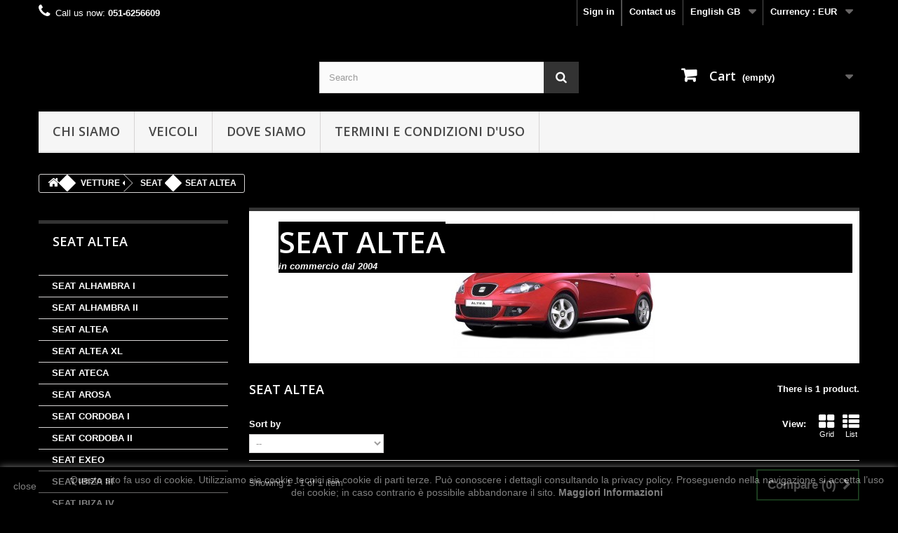

--- FILE ---
content_type: text/html; charset=utf-8
request_url: https://eshop.selvaidro.it/gb/245-seat-altea
body_size: 23361
content:
                                                   <!DOCTYPE HTML> <!--[if lt IE 7]><html class="no-js lt-ie9 lt-ie8 lt-ie7" lang="en-gb"><![endif]--> <!--[if IE 7]><html class="no-js lt-ie9 lt-ie8 ie7" lang="en-gb"><![endif]--> <!--[if IE 8]><html class="no-js lt-ie9 ie8" lang="en-gb"><![endif]--> <!--[if gt IE 8]><html class="no-js ie9" lang="en-gb"><![endif]--><html lang="en-gb"><head><meta charset="utf-8" /><title>SEAT ALTEA - A.SELVA SNC</title><meta name="description" content="in commercio dal 2004" /><meta name="generator" content="PrestaShop" /><meta name="robots" content="index,follow" /><meta name="viewport" content="width=device-width, minimum-scale=0.25, maximum-scale=1.6, initial-scale=1.0" /><meta name="apple-mobile-web-app-capable" content="yes" /><link rel="stylesheet" href="https://eshop.selvaidro.it/themes/default-bootstrap/cache/v_49_27ea76d706c34134316180e2eb1a0525_all.css" type="text/css" media="all" />   <link rel="stylesheet" href="https://fonts.googleapis.com/css?family=Open+Sans:300,600&amp;subset=latin,latin-ext" type="text/css" media="all" /> <!--[if IE 8]> 
<script src="https://oss.maxcdn.com/libs/html5shiv/3.7.0/html5shiv.js"></script> 
<script src="https://oss.maxcdn.com/libs/respond.js/1.3.0/respond.min.js"></script> <![endif]--></head><body id="category" class="category category-245 category-seat-altea show-left-column hide-right-column lang_gb"><div id="page"><div class="header-container"> <header id="header"><div class="banner"><div class="container"><div class="row"> <a href="https://eshop.selvaidro.it/" title=""> </a></div></div></div><div class="nav"><div class="container"><div class="row"> <nav><div id="currencies-block-top"><form id="setCurrency" action="/gb/245-seat-altea" method="post"><div class="current"> <input type="hidden" name="id_currency" id="id_currency" value=""/> <input type="hidden" name="SubmitCurrency" value="" /> <span class="cur-label">Currency :</span> <strong>EUR</strong></div><ul id="first-currencies" class="currencies_ul toogle_content"><li > <a href="javascript:setCurrency(2);" rel="nofollow" title="Dollaro (USD)"> Dollaro (USD) </a></li><li class="selected"> <a href="javascript:setCurrency(1);" rel="nofollow" title="Euro (EUR)"> Euro (EUR) </a></li><li > <a href="javascript:setCurrency(3);" rel="nofollow" title="GBP (GBP)"> GBP (GBP) </a></li></ul></form></div><div id="languages-block-top" class="languages-block"><div class="current"> <span>English GB</span></div><ul id="first-languages" class="languages-block_ul toogle_content"><li > <a href="https://eshop.selvaidro.it/it/245-seat-altea" title="Italiano (Italian)" rel="alternate" hreflang="it"> <span>Italiano</span> </a></li><li class="selected"> <span>English GB</span></li></ul></div><div id="contact-link" > <a href="https://eshop.selvaidro.it/gb/contattarci" title="Contact us">Contact us</a></div> <span class="shop-phone"> <i class="icon-phone"></i>Call us now: <strong>051-6256609</strong> </span><div class="header_user_info"> <a class="login" href="https://eshop.selvaidro.it/gb/il-mio-account" rel="nofollow" title="Log in to your customer account"> Sign in </a></div></nav></div></div></div><div><div class="container"><div class="row"><div id="header_logo"></div><div id="search_block_top" class="col-sm-4 clearfix"><form id="searchbox" method="get" action="//eshop.selvaidro.it/gb/ricerca" > <input type="hidden" name="controller" value="search" /> <input type="hidden" name="orderby" value="position" /> <input type="hidden" name="orderway" value="desc" /> <input class="search_query form-control" type="text" id="search_query_top" name="search_query" placeholder="Search" value="" /> <button type="submit" name="submit_search" class="btn btn-default button-search"> <span>Search</span> </button></form></div><div class="col-sm-4 clearfix header_user_catalog"><div class="shopping_cart"> <a href="https://eshop.selvaidro.it/gb/ordine" title="View my shopping cart" rel="nofollow"> <b>Cart</b> <span class="ajax_cart_quantity unvisible">0</span> <span class="ajax_cart_product_txt unvisible">Product</span> <span class="ajax_cart_product_txt_s unvisible">Products</span> <span class="ajax_cart_total unvisible"> </span> <span class="ajax_cart_no_product">(empty)</span> </a></div></div><div id="block_top_menu" class="sf-contener clearfix col-lg-12"><div class="cat-title">Menu</div><ul class="sf-menu clearfix menu-content"><li><a href="https://eshop.selvaidro.it/gb/content/4-chi-siamo" title="Chi siamo">Chi siamo</a></li><li><a href="http://eshop.selvaidro.it/index.php?id_category=46&amp;controller=category&amp;id_lang=1" title="Veicoli">Veicoli</a></li><li><a href="https://eshop.selvaidro.it/gb/content/6-dove-siamo" title="Dove Siamo">Dove Siamo</a></li><li><a href="https://eshop.selvaidro.it/gb/content/3-termini-e-condizioni-di-uso" title="Termini e condizioni d&#039;uso">Termini e condizioni d&#039;uso</a></li></ul></div></div></div></div> </header></div><div class="columns-container"><div id="columns" class="container"><div class="breadcrumb clearfix"> <a class="home" href="https://eshop.selvaidro.it/" title="Return to Home"><i class="icon-home"></i></a> <span class="navigation-pipe">&gt;</span> <span class="navigation_page"><span itemscope itemtype="http://data-vocabulary.org/Breadcrumb"><a itemprop="url" href="https://eshop.selvaidro.it/gb/46-vetture" title="VETTURE" ><span itemprop="title">VETTURE</span></a></span><span class="navigation-pipe">></span><span itemscope itemtype="http://data-vocabulary.org/Breadcrumb"><a itemprop="url" href="https://eshop.selvaidro.it/gb/65-seat" title="SEAT" ><span itemprop="title">SEAT</span></a></span><span class="navigation-pipe">></span>SEAT ALTEA</span></div><div id="slider_row" class="row"></div><div class="row"><div id="left_column" class="column col-xs-12 col-sm-3"><div id="categories_block_left" class="block"><h2 class="title_block"> SEAT ALTEA</h2><div class="block_content"><ul class="tree dhtml"><li > <a href="https://eshop.selvaidro.it/gb/1202-seat-alhambra-i" title=""> SEAT ALHAMBRA I </a></li><li > <a href="https://eshop.selvaidro.it/gb/248-seat-alhambra-ii" title="in commercio dal 2010"> SEAT ALHAMBRA II </a></li><li > <a href="https://eshop.selvaidro.it/gb/245-seat-altea" class="selected" title="in commercio dal 2004"> SEAT ALTEA </a></li><li > <a href="https://eshop.selvaidro.it/gb/247-seat-altea-xl" title="in commercio dal 2006"> SEAT ALTEA XL </a></li><li > <a href="https://eshop.selvaidro.it/gb/2149-seat-ateca" title=""> SEAT ATECA </a></li><li > <a href="https://eshop.selvaidro.it/gb/1203-seat-arosa" title=""> SEAT AROSA </a></li><li > <a href="https://eshop.selvaidro.it/gb/1204-seat-cordoba-i" title=""> SEAT CORDOBA I </a></li><li > <a href="https://eshop.selvaidro.it/gb/244-seat-cordoba-ii" title="in commercio dal 2002 al 2009"> SEAT CORDOBA II </a></li><li > <a href="https://eshop.selvaidro.it/gb/1205-seat-exeo" title=""> SEAT EXEO </a></li><li > <a href="https://eshop.selvaidro.it/gb/1206-seat-ibiza-iii" title=""> SEAT IBIZA III </a></li><li > <a href="https://eshop.selvaidro.it/gb/242-seat-ibiza-iv" title="in commercio dal 2002 al 2009"> SEAT IBIZA IV </a></li><li > <a href="https://eshop.selvaidro.it/gb/249-seat-ibiza-v" title="IN COMMERCIO DAL 2008"> SEAT IBIZA V </a></li><li > <a href="https://eshop.selvaidro.it/gb/2023-seat-ibiza-v" title=""> SEAT IBIZA V </a></li><li > <a href="https://eshop.selvaidro.it/gb/1207-seat-inca" title=""> SEAT INCA </a></li><li > <a href="https://eshop.selvaidro.it/gb/1208-seat-leon-i" title=""> SEAT LEON I </a></li><li > <a href="https://eshop.selvaidro.it/gb/243-seat-leon-ii" title="in commercio dal 2005"> SEAT LEON II </a></li><li > <a href="https://eshop.selvaidro.it/gb/330-seat-leon-iii" title=""> SEAT LEON III </a></li><li > <a href="https://eshop.selvaidro.it/gb/246-seat-leon-sc" title="in commercio dal 2013"> SEAT LEON SC </a></li><li > <a href="https://eshop.selvaidro.it/gb/250-seat-mii" title="in commercio dal 2011"> SEAT Mii </a></li><li > <a href="https://eshop.selvaidro.it/gb/1209-seat-toledo-i" title=""> SEAT TOLEDO I </a></li><li > <a href="https://eshop.selvaidro.it/gb/1210-seat-toledo-ii" title=""> SEAT TOLEDO II </a></li><li > <a href="https://eshop.selvaidro.it/gb/331-seat-toledo-iii" title=""> SEAT TOLEDO III </a></li><li class="last"> <a href="https://eshop.selvaidro.it/gb/332-seat-toledo-iv" title=""> SEAT TOLEDO IV </a></li></ul></div></div><section id="informations_block_left_1" class="block informations_block_left"><p class="title_block"> <a href="https://eshop.selvaidro.it/gb/content/category/1-home"> Informazioni </a></p><div class="block_content list-block"><ul><li> <a href="https://eshop.selvaidro.it/gb/content/1-consegna" title="Consegna"> Consegna </a></li><li> <a href="https://eshop.selvaidro.it/gb/content/2-note-legali" title="Note legali"> Note legali </a></li><li> <a href="https://eshop.selvaidro.it/gb/content/3-termini-e-condizioni-di-uso" title="Termini e condizioni d&#039;uso"> Termini e condizioni d&#039;uso </a></li><li> <a href="https://eshop.selvaidro.it/gb/content/4-chi-siamo" title="Chi siamo"> Chi siamo </a></li><li> <a href="https://eshop.selvaidro.it/gb/content/5-pagamento-sicuro" title="Pagamento sicuro"> Pagamento sicuro </a></li><li> <a href="https://eshop.selvaidro.it/gb/negozi" title="Our stores"> Our stores </a></li></ul></div> </section><div id="new-products_block_right" class="block products_block"><h4 class="title_block"> <a href="https://eshop.selvaidro.it/gb/nuovi-prodotti" title="New products">New products</a></h4><div class="block_content products-block"><ul class="products"></ul><div> <a href="https://eshop.selvaidro.it/gb/nuovi-prodotti" title="All new products" class="btn btn-default button button-small"><span>All new products<i class="icon-chevron-right right"></i></span></a></div></div></div><div id="stores_block_left" class="block"><p class="title_block"> <a href="https://eshop.selvaidro.it/gb/negozi" title="Our stores"> Our stores </a></p><div class="block_content blockstore"><p class="store_image"> <a href="https://eshop.selvaidro.it/gb/negozi" title="Our stores"> <img class="img-responsive" src="https://eshop.selvaidro.it/modules/blockstore/store.jpg" alt="Our stores" /> </a></p><div> <a class="btn btn-default button button-small" href="https://eshop.selvaidro.it/gb/negozi" title="Our stores"> <span>Discover our stores<i class="icon-chevron-right right"></i></span> </a></div></div></div></div><div id="center_column" class="center_column col-xs-12 col-sm-9"><div class="content_scene_cat"><div class="content_scene_cat_bg" style="background:url(https://eshop.selvaidro.it/c/245-category_default/seat-altea.jpg) right center no-repeat; background-size:cover; min-height:217px;"><div class="cat_desc"> <span class="category-name"> SEAT ALTEA </span><div class="rte"><p><span style="font-family:arial, helvetica, sans-serif;font-size:small;"><strong><em>in commercio dal 2004</em></strong></span></p></div></div></div></div><h1 class="page-heading product-listing"><span class="cat-name">SEAT ALTEA&nbsp;</span><span class="heading-counter">There is 1 product.</span></h1><div class="content_sortPagiBar clearfix"><div class="sortPagiBar clearfix"><ul class="display hidden-xs"><li class="display-title">View:</li><li id="grid"><a rel="nofollow" href="#" title="Grid"><i class="icon-th-large"></i>Grid</a></li><li id="list"><a rel="nofollow" href="#" title="List"><i class="icon-th-list"></i>List</a></li></ul><form id="productsSortForm" action="https://eshop.selvaidro.it/gb/245-seat-altea" class="productsSortForm"><div class="select selector1"> <label for="selectProductSort">Sort by</label> <select id="selectProductSort" class="selectProductSort form-control"><option value="position:asc" selected="selected">--</option><option value="name:asc">Product Name: A to Z</option><option value="name:desc">Product Name: Z to A</option><option value="reference:asc">Reference: Lowest first</option><option value="reference:desc">Reference: Highest first</option> </select></div></form></div><div class="top-pagination-content clearfix"><form method="post" action="https://eshop.selvaidro.it/gb/confronto-prodotti" class="compare-form"> <button type="submit" class="btn btn-default button button-medium bt_compare bt_compare" disabled="disabled"> <span>Compare (<strong class="total-compare-val">0</strong>)<i class="icon-chevron-right right"></i></span> </button> <input type="hidden" name="compare_product_count" class="compare_product_count" value="0" /> <input type="hidden" name="compare_product_list" class="compare_product_list" value="" /></form><div id="pagination" class="pagination clearfix"></div><div class="product-count"> Showing 1 - 1 of 1 item</div></div></div><ul class="product_list grid row"><li class="ajax_block_product col-xs-12 col-sm-6 col-md-4 first-in-line last-line first-item-of-tablet-line first-item-of-mobile-line last-mobile-line"><div class="product-container" itemscope itemtype="https://schema.org/Product"><div class="left-block"><div class="product-image-container"> <a class="product_img_link" href="https://eshop.selvaidro.it/gb/vw-golf-v/199-scatola-elettromeccanica-vw-golf-v.html" title="SCATOLA ELETTROMECCANICA VW GOLF V" itemprop="url"> <img class="replace-2x img-responsive" src="https://eshop.selvaidro.it/866-home_default/scatola-elettromeccanica-vw-golf-v.jpg" alt="SCATOLA ELETTROMECCANICA VW GOLF V" title="SCATOLA ELETTROMECCANICA VW GOLF V" width="250" height="250" itemprop="image" /> </a><div class="quick-view-wrapper-mobile"> <a class="quick-view-mobile" href="https://eshop.selvaidro.it/gb/vw-golf-v/199-scatola-elettromeccanica-vw-golf-v.html" rel="https://eshop.selvaidro.it/gb/vw-golf-v/199-scatola-elettromeccanica-vw-golf-v.html"> <i class="icon-eye-open"></i> </a></div> <a class="quick-view" href="https://eshop.selvaidro.it/gb/vw-golf-v/199-scatola-elettromeccanica-vw-golf-v.html" rel="https://eshop.selvaidro.it/gb/vw-golf-v/199-scatola-elettromeccanica-vw-golf-v.html"> <span>Quick view</span> </a></div></div><div class="right-block"><h5 itemprop="name"> <a class="product-name" href="https://eshop.selvaidro.it/gb/vw-golf-v/199-scatola-elettromeccanica-vw-golf-v.html" title="SCATOLA ELETTROMECCANICA VW GOLF V" itemprop="url" > SCATOLA ELETTROMECCANICA VW GOLF V </a></h5><div class="hook-reviews"></div><p class="product-desc" itemprop="description"></p><div class="button-container"> <a class="button lnk_view btn btn-default" href="https://eshop.selvaidro.it/gb/vw-golf-v/199-scatola-elettromeccanica-vw-golf-v.html" title="View"> <span>More</span> </a></div><div class="color-list-container"></div><div class="product-flags"></div></div><div class="functional-buttons clearfix"><div class="wishlist"> <a class="addToWishlist wishlistProd_199" href="#" rel="199" onclick="WishlistCart('wishlist_block_list', 'add', '199', false, 1); return false;"> Add to Wishlist </a></div><div class="compare"> <a class="add_to_compare" href="https://eshop.selvaidro.it/gb/vw-golf-v/199-scatola-elettromeccanica-vw-golf-v.html" data-id-product="199">Add to Compare</a></div></div></div></li></ul><div class="content_sortPagiBar"><div class="bottom-pagination-content clearfix"><form method="post" action="https://eshop.selvaidro.it/gb/confronto-prodotti" class="compare-form"> <button type="submit" class="btn btn-default button button-medium bt_compare bt_compare_bottom" disabled="disabled"> <span>Compare (<strong class="total-compare-val">0</strong>)<i class="icon-chevron-right right"></i></span> </button> <input type="hidden" name="compare_product_count" class="compare_product_count" value="0" /> <input type="hidden" name="compare_product_list" class="compare_product_list" value="" /></form><div id="pagination_bottom" class="pagination clearfix"></div><div class="product-count"> Showing 1 - 1 of 1 item</div></div></div></div></div></div></div><div class="footer-container"> <footer id="footer" class="container"><div class="row"><div id="newsletter_block_left" class="block"><h4>Newsletter</h4><div class="block_content"><form action="//eshop.selvaidro.it/gb/" method="post"><div class="form-group" > <input class="inputNew form-control grey newsletter-input" id="newsletter-input" type="text" name="email" size="18" value="Enter your e-mail" /> <button type="submit" name="submitNewsletter" class="btn btn-default button button-small"> <span>Ok</span> </button> <input type="hidden" name="action" value="0" /></div></form></div></div><section id="social_block" class="pull-right"><ul><li class="facebook"> <a class="_blank" href="https://www.facebook.com/ASelva-snc-Officina-Meccanica-1425444761093932/"> <span>Facebook</span> </a></li><li class="rss"> <a class="_blank" href="https://www.linkedin.com/company/a-selva-snc"> <span>RSS</span> </a></li><li class="google-plus"> <a class="_blank" href="https://plus.google.com/114595154373799957184/posts" rel="publisher"> <span>Google Plus</span> </a></li></ul><h4>Follow us</h4> </section><div class="clearfix"></div><section class="blockcategories_footer footer-block col-xs-12 col-sm-2"><h4>Categories</h4><div class="category_footer toggle-footer"><div class="list"><ul class="tree dhtml"><li class="last"> <a href="https://eshop.selvaidro.it/gb/46-vetture" title=""> VETTURE </a><ul><li > <a href="https://eshop.selvaidro.it/gb/71-abarth" title=""> ABARTH </a><ul><li > <a href="https://eshop.selvaidro.it/gb/293-500-c-abarth" title="in commercio dal 2010"> 500 C ABARTH </a></li><li > <a href="https://eshop.selvaidro.it/gb/294-grande-punto-abarth" title=""> GRANDE PUNTO ABARTH </a></li><li > <a href="https://eshop.selvaidro.it/gb/295-punto-evo-abarth" title="in commercio dal 2010"> PUNTO EVO ABARTH </a></li><li class="last"> <a href="https://eshop.selvaidro.it/gb/292-500-abarth" title="in commercio dal 2008"> 500 ABARTH </a></li></ul></li><li > <a href="https://eshop.selvaidro.it/gb/47-alfa-romeo" title=""> ALFA ROMEO </a><ul><li > <a href="https://eshop.selvaidro.it/gb/655-alfa-romeo-4c" title=""> ALFA ROMEO 4C </a></li><li > <a href="https://eshop.selvaidro.it/gb/657-alfa-romeo-33" title=""> ALFA ROMEO 33 </a></li><li > <a href="https://eshop.selvaidro.it/gb/658-alfa-romeo-75" title=""> ALFA ROMEO 75 </a></li><li > <a href="https://eshop.selvaidro.it/gb/659-alfa-romeo-90" title=""> ALFA ROMEO 90 </a></li><li > <a href="https://eshop.selvaidro.it/gb/660-alfa-romeo-145" title=""> ALFA ROMEO 145 </a></li><li > <a href="https://eshop.selvaidro.it/gb/661-alfa-romeo-146" title=""> ALFA ROMEO 146 </a></li><li > <a href="https://eshop.selvaidro.it/gb/662-alfa-romeo-147" title=""> ALFA ROMEO 147 </a></li><li > <a href="https://eshop.selvaidro.it/gb/663-alfa-romeo-155" title=""> ALFA ROMEO 155 </a></li><li > <a href="https://eshop.selvaidro.it/gb/664-alfa-romeo-156" title=""> ALFA ROMEO 156 </a></li><li > <a href="https://eshop.selvaidro.it/gb/665-alfa-romeo-159" title=""> ALFA ROMEO 159 </a></li><li > <a href="https://eshop.selvaidro.it/gb/666-alfa-romeo-164" title=""> ALFA ROMEO 164 </a></li><li > <a href="https://eshop.selvaidro.it/gb/667-alfa-romeo-166" title=""> ALFA ROMEO 166 </a></li><li > <a href="https://eshop.selvaidro.it/gb/668-alfa-romeo-brera" title=""> ALFA ROMEO BRERA </a></li><li > <a href="https://eshop.selvaidro.it/gb/2069-alfa-romeo-giulia" title=""> ALFA ROMEO GIULIA </a></li><li > <a href="https://eshop.selvaidro.it/gb/80-alfa-romeo-giulietta940" title="in commercio dal 2010"> ALFA ROMEO GIULIETTA_940 </a></li><li > <a href="https://eshop.selvaidro.it/gb/669-alfa-romeo-gt" title=""> ALFA ROMEO GT </a></li><li > <a href="https://eshop.selvaidro.it/gb/670-alfa-romeo-gtv" title=""> ALFA ROMEO GTV </a></li><li > <a href="https://eshop.selvaidro.it/gb/79-alfa-romeo-mito955" title="in commercio dal 2008"> ALFA ROMEO MITO_955 </a></li><li > <a href="https://eshop.selvaidro.it/gb/671-alfa-romeo-spider" title=""> ALFA ROMEO SPIDER </a></li><li class="last"> <a href="https://eshop.selvaidro.it/gb/2041-alfa-romeo-stelvio" title=""> ALFA ROMEO STELVIO </a></li></ul></li><li > <a href="https://eshop.selvaidro.it/gb/72-aston-martin" title=""> ASTON MARTIN </a><ul><li > <a href="https://eshop.selvaidro.it/gb/296-aston-martin-cygnet" title="in commercio dal 2011 AL 2013"> ASTON MARTIN CYGNET </a></li><li > <a href="https://eshop.selvaidro.it/gb/672-aston-martin-db7" title=""> ASTON MARTIN DB7 </a></li><li > <a href="https://eshop.selvaidro.it/gb/673-aston-martin-db9" title=""> ASTON MARTIN DB9 </a></li><li > <a href="https://eshop.selvaidro.it/gb/674-aston-martin-dbs" title=""> ASTON MARTIN DBS </a></li><li > <a href="https://eshop.selvaidro.it/gb/675-aston-martin-vanquish-i" title=""> ASTON MARTIN VANQUISH I </a></li><li > <a href="https://eshop.selvaidro.it/gb/676-aston-martin-vanquish-ii" title=""> ASTON MARTIN VANQUISH II </a></li><li > <a href="https://eshop.selvaidro.it/gb/677-aston-martin-vantage" title=""> ASTON MARTIN VANTAGE </a></li><li class="last"> <a href="https://eshop.selvaidro.it/gb/678-aston-martin-zagato" title=""> ASTON MARTIN ZAGATO </a></li></ul></li><li > <a href="https://eshop.selvaidro.it/gb/2077-astra-truck" title=""> ASTRA truck </a></li><li > <a href="https://eshop.selvaidro.it/gb/48-audi" title=""> AUDI </a><ul><li > <a href="https://eshop.selvaidro.it/gb/680-audi-80" title=""> AUDI 80 </a></li><li > <a href="https://eshop.selvaidro.it/gb/681-audi-90" title=""> AUDI 90 </a></li><li > <a href="https://eshop.selvaidro.it/gb/682-audi-100" title=""> AUDI 100 </a></li><li > <a href="https://eshop.selvaidro.it/gb/683-audi-200" title=""> AUDI 200 </a></li><li > <a href="https://eshop.selvaidro.it/gb/81-audi-a18x1" title="in commercio dal 2010"> AUDI A1_8X1 </a></li><li > <a href="https://eshop.selvaidro.it/gb/85-audi-a28z0" title="in commercio dal 2000 al 2005"> AUDI A2_8Z0 </a></li><li > <a href="https://eshop.selvaidro.it/gb/679-audi-a3-8l1" title=""> AUDI A3 _ 8L1 </a></li><li > <a href="https://eshop.selvaidro.it/gb/83-audi-a3-8pa-8p1" title="in commercio dal 2003 al 2012"> AUDI A3_ 8PA-8P1 </a></li><li > <a href="https://eshop.selvaidro.it/gb/84-audi-a3-8v1" title="in commercio dal 2012"> AUDI A3_ 8V1 </a></li><li > <a href="https://eshop.selvaidro.it/gb/685-audi-a4-8d1" title=""> AUDI A4_ 8D1 </a></li><li > <a href="https://eshop.selvaidro.it/gb/686-audi-a4-8e1" title=""> AUDI A4_ 8E1 </a></li><li > <a href="https://eshop.selvaidro.it/gb/687-audi-a4-8k" title=""> AUDI A4_ 8K </a></li><li > <a href="https://eshop.selvaidro.it/gb/337-audi-a4-8w5" title=""> AUDI A4_ 8W5 </a></li><li > <a href="https://eshop.selvaidro.it/gb/688-audi-a5-8t3" title=""> AUDI A5_ 8T3 </a></li><li > <a href="https://eshop.selvaidro.it/gb/689-audi-a6-c4" title=""> AUDI A6_ C4 </a></li><li > <a href="https://eshop.selvaidro.it/gb/690-audi-a6-c5" title=""> AUDI A6_ C5 </a></li><li > <a href="https://eshop.selvaidro.it/gb/691-audi-a6-c6" title=""> AUDI A6_ C6 </a></li><li > <a href="https://eshop.selvaidro.it/gb/311-audi-a6-c7" title=""> AUDI A6_ C7 </a></li><li > <a href="https://eshop.selvaidro.it/gb/692-audi-a8-i-4d2" title=""> AUDI A8 I_ 4D2 </a></li><li > <a href="https://eshop.selvaidro.it/gb/693-audi-a8-ii-4e" title=""> AUDI A8 II_ 4E </a></li><li > <a href="https://eshop.selvaidro.it/gb/694-audi-a8-iii-4h" title=""> AUDI A8 III_ 4H </a></li><li > <a href="https://eshop.selvaidro.it/gb/2143-audi-q2" title=""> AUDI Q2 </a></li><li > <a href="https://eshop.selvaidro.it/gb/86-audi-q38u" title="in commercio dal 2011"> AUDI Q3_8U </a></li><li > <a href="https://eshop.selvaidro.it/gb/695-audi-q5" title=""> AUDI Q5 </a></li><li > <a href="https://eshop.selvaidro.it/gb/696-audi-q7" title=""> AUDI Q7 </a></li><li > <a href="https://eshop.selvaidro.it/gb/2043-audi-q7-ii" title=""> AUDI Q7 II </a></li><li > <a href="https://eshop.selvaidro.it/gb/697-audi-tt-8n" title=""> AUDI TT_ 8N </a></li><li > <a href="https://eshop.selvaidro.it/gb/82-audi-tt8j3" title="in commercio dal 2006"> AUDI TT_8J3 </a></li><li class="last"> <a href="https://eshop.selvaidro.it/gb/87-audi-ttiii-serie" title="in commercio dal 2014"> AUDI TT_III SERIE </a></li></ul></li><li > <a href="https://eshop.selvaidro.it/gb/698-bentley" title=""> BENTLEY </a><ul><li > <a href="https://eshop.selvaidro.it/gb/699-bentley-flyng-spur" title=""> BENTLEY FLYNG SPUR </a></li><li class="last"> <a href="https://eshop.selvaidro.it/gb/2151-bentayga" title=""> BENTAYGA </a></li></ul></li><li > <a href="https://eshop.selvaidro.it/gb/49-bmw" title=""> BMW </a><ul><li > <a href="https://eshop.selvaidro.it/gb/700-bmw-serie-1-e-81" title=""> BMW SERIE 1_ E 81 </a></li><li > <a href="https://eshop.selvaidro.it/gb/312-bmw-serie-1-e-87" title=""> BMW SERIE 1_ E 87 </a></li><li > <a href="https://eshop.selvaidro.it/gb/313-bmw-serie-1-e-88" title=""> BMW SERIE 1_ E 88 </a></li><li > <a href="https://eshop.selvaidro.it/gb/314-bmw-serie-1-f-21" title=""> BMW SERIE 1_ F 21 </a></li><li > <a href="https://eshop.selvaidro.it/gb/2045-bmw-serie-2-f22" title=""> BMW SERIE 2_ F22 </a></li><li > <a href="https://eshop.selvaidro.it/gb/2048-bmw-serie-2" title=""> BMW SERIE 2 </a></li><li > <a href="https://eshop.selvaidro.it/gb/701-bmw-serie-3-e21" title=""> BMW SERIE 3_ E21 </a></li><li > <a href="https://eshop.selvaidro.it/gb/702-bmw-serie-3-e30" title=""> BMW SERIE 3_ E30 </a></li><li > <a href="https://eshop.selvaidro.it/gb/703-bmw-serie-3-e36" title=""> BMW SERIE 3_ E36 </a></li><li > <a href="https://eshop.selvaidro.it/gb/704-bmw-serie-3-e46" title=""> BMW SERIE 3_ E46 </a></li><li > <a href="https://eshop.selvaidro.it/gb/88-bmw-serie-3e90-e91-e92" title="in commercio dal 2008"> BMW SERIE 3_E90 - E91 - E92 </a></li><li > <a href="https://eshop.selvaidro.it/gb/315-bmw-serie-3-f-30" title=""> BMW SERIE 3_ F 30 </a></li><li > <a href="https://eshop.selvaidro.it/gb/1324-bmw-serie-4-f32" title=""> BMW SERIE 4_ F32 </a></li><li > <a href="https://eshop.selvaidro.it/gb/705-bmw-serie-5-e28" title=""> BMW SERIE 5_ E28 </a></li><li > <a href="https://eshop.selvaidro.it/gb/706-bmw-serie-5-e34" title=""> BMW SERIE 5_ E34 </a></li><li > <a href="https://eshop.selvaidro.it/gb/707-bmw-serie-5-e39" title=""> BMW SERIE 5_ E39 </a></li><li > <a href="https://eshop.selvaidro.it/gb/708-bmw-serie-5-e60" title=""> BMW SERIE 5_ E60 </a></li><li > <a href="https://eshop.selvaidro.it/gb/316-bmw-serie-5-f-10" title=""> BMW SERIE 5_ F 10 </a></li><li > <a href="https://eshop.selvaidro.it/gb/709-bmw-serie-6-e24" title=""> BMW SERIE 6_ E24 </a></li><li > <a href="https://eshop.selvaidro.it/gb/710-bmw-serie-6-e63" title=""> BMW SERIE 6_ E63 </a></li><li > <a href="https://eshop.selvaidro.it/gb/711-bmw-serie-7-e32" title=""> BMW SERIE 7_ E32 </a></li><li > <a href="https://eshop.selvaidro.it/gb/712-bmw-serie-7-e38" title=""> BMW SERIE 7_ E38 </a></li><li > <a href="https://eshop.selvaidro.it/gb/713-bmw-serie-7-e65" title=""> BMW SERIE 7_ E65 </a></li><li > <a href="https://eshop.selvaidro.it/gb/714-bmw-serie-8-e31" title=""> BMW SERIE 8_ E31 </a></li><li > <a href="https://eshop.selvaidro.it/gb/715-bmw-x1-e84" title=""> BMW X1_ E84 </a></li><li > <a href="https://eshop.selvaidro.it/gb/338-bmw-x1-f48" title=""> BMW X1_ F48 </a></li><li > <a href="https://eshop.selvaidro.it/gb/716-bmw-x3-e83" title=""> BMW X3_ E83 </a></li><li > <a href="https://eshop.selvaidro.it/gb/91-bmw-x3f25" title="in commercio dal 2010"> BMW X3_F25 </a></li><li > <a href="https://eshop.selvaidro.it/gb/2155-bmw-x4f-26" title=""> BMW X4_F 26 </a></li><li > <a href="https://eshop.selvaidro.it/gb/717-bmw-x5-e53" title=""> BMW X5_ E53 </a></li><li > <a href="https://eshop.selvaidro.it/gb/718-bmw-x5-e70" title=""> BMW X5_ E70 </a></li><li > <a href="https://eshop.selvaidro.it/gb/2156-bmw-x5-f15" title=""> BMW X5_ F15 </a></li><li > <a href="https://eshop.selvaidro.it/gb/719-bmw-x6-e71" title=""> BMW X6_ E71 </a></li><li > <a href="https://eshop.selvaidro.it/gb/720-bmw-z3-e36" title=""> BMW Z3_ E36 </a></li><li > <a href="https://eshop.selvaidro.it/gb/89-bmw-z4e85-e86" title="in commercio dal 2002 al 2009"> BMW Z4_E85-E86 </a></li><li > <a href="https://eshop.selvaidro.it/gb/90-bmw-z4e89" title="in commercio dal 2009"> BMW Z4_E89 </a></li><li class="last"> <a href="https://eshop.selvaidro.it/gb/721-bmw-z8-e52" title=""> BMW Z8_ E52 </a></li></ul></li><li > <a href="https://eshop.selvaidro.it/gb/722-cadillac" title=""> CADILLAC </a><ul><li > <a href="https://eshop.selvaidro.it/gb/723-cadillac-cts" title=""> CADILLAC CTS </a></li><li > <a href="https://eshop.selvaidro.it/gb/724-cadillac-deville" title=""> CADILLAC DEVILLE </a></li><li > <a href="https://eshop.selvaidro.it/gb/725-idroguida-escalade-i" title=""> IDROGUIDA ESCALADE I </a></li><li > <a href="https://eshop.selvaidro.it/gb/726-cadillac-escalade-ii" title=""> CADILLAC ESCALADE II </a></li><li class="last"> <a href="https://eshop.selvaidro.it/gb/727-cadillac-srx" title=""> CADILLAC SRX </a></li></ul></li><li > <a href="https://eshop.selvaidro.it/gb/73-chevrolet" title=""> CHEVROLET </a><ul><li > <a href="https://eshop.selvaidro.it/gb/728-chevrolet-alero" title=""> CHEVROLET ALERO </a></li><li > <a href="https://eshop.selvaidro.it/gb/729-chevrolet-aveo-i" title=""> CHEVROLET AVEO I </a></li><li > <a href="https://eshop.selvaidro.it/gb/730-chevrolet-blazer" title=""> CHEVROLET BLAZER </a></li><li > <a href="https://eshop.selvaidro.it/gb/731-chevrolet-camaro-i" title=""> CHEVROLET CAMARO I </a></li><li > <a href="https://eshop.selvaidro.it/gb/732-chevrolet-captiva" title=""> CHEVROLET CAPTIVA </a></li><li > <a href="https://eshop.selvaidro.it/gb/733-chevrolet-cruze-i" title=""> CHEVROLET CRUZE I </a></li><li > <a href="https://eshop.selvaidro.it/gb/734-chevrolet-epica" title=""> CHEVROLET EPICA </a></li><li > <a href="https://eshop.selvaidro.it/gb/735-chevrolet-evanda" title=""> CHEVROLET EVANDA </a></li><li > <a href="https://eshop.selvaidro.it/gb/736-chevrolet-kalos" title=""> CHEVROLET KALOS </a></li><li > <a href="https://eshop.selvaidro.it/gb/737-chevrolet-lacetti" title=""> CHEVROLET LACETTI </a></li><li > <a href="https://eshop.selvaidro.it/gb/738-chevrolet-matiz-ii" title=""> CHEVROLET MATIZ II </a></li><li > <a href="https://eshop.selvaidro.it/gb/2007-chevrolet-nubira" title=""> CHEVROLET NUBIRA </a></li><li > <a href="https://eshop.selvaidro.it/gb/739-chevrolet-silverado-1500" title=""> CHEVROLET SILVERADO 1500 </a></li><li > <a href="https://eshop.selvaidro.it/gb/297-chevrolet-spark-iim300" title="in commercio dal 2010"> CHEVROLET SPARK II_M300 </a></li><li > <a href="https://eshop.selvaidro.it/gb/740-chevrolet-tacuma" title=""> CHEVROLET TACUMA </a></li><li > <a href="https://eshop.selvaidro.it/gb/741-chevrolet-tahoe" title=""> CHEVROLET TAHOE </a></li><li > <a href="https://eshop.selvaidro.it/gb/742-chevrolet-trans-sport" title=""> CHEVROLET TRANS SPORT </a></li><li class="last"> <a href="https://eshop.selvaidro.it/gb/743-chevrolet-trax" title=""> CHEVROLET TRAX </a></li></ul></li><li > <a href="https://eshop.selvaidro.it/gb/744-chrysler" title=""> CHRYSLER </a><ul><li > <a href="https://eshop.selvaidro.it/gb/745-chrysler-300-c" title=""> CHRYSLER 300 C </a></li><li > <a href="https://eshop.selvaidro.it/gb/2049-chrysler-300-c-ii" title=""> CHRYSLER 300 C II </a></li><li > <a href="https://eshop.selvaidro.it/gb/746-chrysler-300-m" title=""> CHRYSLER 300 M </a></li><li > <a href="https://eshop.selvaidro.it/gb/747-chrysler-crossfire" title=""> CHRYSLER CROSSFIRE </a></li><li > <a href="https://eshop.selvaidro.it/gb/748-chrysler-pt-cruiser" title=""> CHRYSLER PT CRUISER </a></li><li > <a href="https://eshop.selvaidro.it/gb/749-chevrolet-sebring-i-jr" title=""> CHEVROLET SEBRING I_ JR </a></li><li > <a href="https://eshop.selvaidro.it/gb/750-chrysler-stratus" title=""> CHRYSLER STRATUS </a></li><li > <a href="https://eshop.selvaidro.it/gb/751-chrysler-voyager-i" title=""> CHRYSLER VOYAGER I </a></li><li > <a href="https://eshop.selvaidro.it/gb/752-chrysler-voyager-ii" title=""> CHRYSLER VOYAGER II </a></li><li > <a href="https://eshop.selvaidro.it/gb/753-chrysler-voyager-iii" title=""> CHRYSLER VOYAGER III </a></li><li class="last"> <a href="https://eshop.selvaidro.it/gb/754-chrysler-voyager-iv" title=""> CHRYSLER VOYAGER IV </a></li></ul></li><li > <a href="https://eshop.selvaidro.it/gb/50-citroen" title=""> CITROEN </a><ul><li > <a href="https://eshop.selvaidro.it/gb/755-citroen-berlingo-i" title=""> CITROEN BERLINGO I </a></li><li > <a href="https://eshop.selvaidro.it/gb/101-citroen-berlingo-ii" title="in commercio dal 2008"> CITROEN BERLINGO II </a></li><li > <a href="https://eshop.selvaidro.it/gb/96-citroen-c1-i-pm-pn" title="in commercio dal 2005"> CITROEN C1 I _PM-PN </a></li><li > <a href="https://eshop.selvaidro.it/gb/102-citroen-c1-ii" title="in commercio dal 2014"> CITROEN C1 II </a></li><li > <a href="https://eshop.selvaidro.it/gb/97-citroen-c2jm" title="in commercio dal 2003 al 2010"> CITROEN C2_JM </a></li><li > <a href="https://eshop.selvaidro.it/gb/98-citroen-c3-i-fc" title="in commercio dal 2002 al 2010"> CITROEN C3 I _FC </a></li><li > <a href="https://eshop.selvaidro.it/gb/103-citroen-c3-ii-a51" title="in commercio dal 2009"> CITROEN C3 II _A51 </a></li><li > <a href="https://eshop.selvaidro.it/gb/100-citroen-c3-picasso" title="in commercio dal 2009"> CITROEN C3 PICASSO </a></li><li > <a href="https://eshop.selvaidro.it/gb/99-citroen-c4-i-lc" title="in commercio dal 2004 al 2010"> CITROEN C4 I _LC </a></li><li > <a href="https://eshop.selvaidro.it/gb/105-citroen-c4-iib7" title="in commercio dal 2009"> CITROEN C4 II_B7 </a></li><li > <a href="https://eshop.selvaidro.it/gb/317-citroen-c4-cactus" title=""> CITROEN C4 CACTUS </a></li><li > <a href="https://eshop.selvaidro.it/gb/106-citroen-c4-picasso-i" title="in commercio dal 2007"> CITROEN C4 PICASSO I </a></li><li > <a href="https://eshop.selvaidro.it/gb/104-citroen-c4-grand-picasso" title="in commercio dal 2006"> CITROEN C4 GRAND PICASSO </a></li><li > <a href="https://eshop.selvaidro.it/gb/756-citroen-c4-aircross" title=""> CITROEN C4 AIRCROSS </a></li><li > <a href="https://eshop.selvaidro.it/gb/757-citroen-c5-dc" title=""> CITROEN C5_ DC </a></li><li > <a href="https://eshop.selvaidro.it/gb/758-citroen-c5-rc" title=""> CITROEN C5_ RC </a></li><li > <a href="https://eshop.selvaidro.it/gb/759-citroen-c5-rd" title=""> CITROEN C5_ RD </a></li><li > <a href="https://eshop.selvaidro.it/gb/760-citroen-c6-td" title=""> CITROEN C6_ TD </a></li><li > <a href="https://eshop.selvaidro.it/gb/95-citroen-c8ea-eb" title="in commercio dal 2002 al 2013"> CITROEN C8_EA-EB </a></li><li > <a href="https://eshop.selvaidro.it/gb/761-citroen-c-crosser" title=""> CITROEN C-CROSSER </a></li><li > <a href="https://eshop.selvaidro.it/gb/107-citroen-ds3" title="in commercio dal 2009"> CITROEN DS3 </a></li><li > <a href="https://eshop.selvaidro.it/gb/108-citroen-ds4" title="in commercio dal 2011"> CITROEN DS4 </a></li><li > <a href="https://eshop.selvaidro.it/gb/109-citroen-ds5" title="in commercio dal 2011"> CITROEN DS5 </a></li><li > <a href="https://eshop.selvaidro.it/gb/762-citroen-evasion" title=""> CITROEN EVASION </a></li><li > <a href="https://eshop.selvaidro.it/gb/763-citroen-jumper-i" title=""> CITROEN JUMPER I </a></li><li > <a href="https://eshop.selvaidro.it/gb/764-citroen-jumper-ii" title=""> CITROEN JUMPER II </a></li><li > <a href="https://eshop.selvaidro.it/gb/765-citroen-jumper-iii" title=""> CITROEN JUMPER III </a></li><li > <a href="https://eshop.selvaidro.it/gb/766-citroen-jumpy-i" title=""> CITROEN JUMPY I </a></li><li > <a href="https://eshop.selvaidro.it/gb/94-citroen-jumpy-ii" title="in commercio dal 2007"> CITROEN JUMPY II </a></li><li > <a href="https://eshop.selvaidro.it/gb/767-citroen-nemo" title=""> CITROEN NEMO </a></li><li > <a href="https://eshop.selvaidro.it/gb/768-citroen-picasso" title=""> CITROEN PICASSO </a></li><li > <a href="https://eshop.selvaidro.it/gb/93-citroen-saxos0-s1" title="in commercio dal 1996 al 2004"> CITROEN SAXO_S0-S1 </a></li><li > <a href="https://eshop.selvaidro.it/gb/769-citroen-xsara" title=""> CITROEN XSARA </a></li><li class="last"> <a href="https://eshop.selvaidro.it/gb/770-citroen-zx" title=""> CITROEN ZX </a></li></ul></li><li > <a href="https://eshop.selvaidro.it/gb/51-dacia" title=""> DACIA </a><ul><li > <a href="https://eshop.selvaidro.it/gb/771-dacia-dokker" title=""> DACIA DOKKER </a></li><li > <a href="https://eshop.selvaidro.it/gb/111-dacia-duster" title="in commercio dal 2010"> DACIA DUSTER </a></li><li > <a href="https://eshop.selvaidro.it/gb/772-dacia-lodgy" title=""> DACIA LODGY </a></li><li > <a href="https://eshop.selvaidro.it/gb/110-dacia-loganls" title="in commercio dal 2004"> DACIA LOGAN_LS </a></li><li > <a href="https://eshop.selvaidro.it/gb/773-dacia-logan-ii" title=""> DACIA LOGAN II </a></li><li > <a href="https://eshop.selvaidro.it/gb/112-dacia-sandero" title="in commercio dal 2008"> DACIA SANDERO </a></li><li class="last"> <a href="https://eshop.selvaidro.it/gb/774-dacia-sandero-ii" title=""> DACIA SANDERO II </a></li></ul></li><li > <a href="https://eshop.selvaidro.it/gb/2078-daf" title=""> DAF </a></li><li > <a href="https://eshop.selvaidro.it/gb/775-daewoo-evanda-klal" title=""> DAEWOO EVANDA_ KLAL </a><ul><li > <a href="https://eshop.selvaidro.it/gb/776-daewoo-evanda-klal" title=""> DAEWOO EVANDA_ KLAL </a></li><li > <a href="https://eshop.selvaidro.it/gb/777-daewoo-kalos-klas" title=""> DAEWOO KALOS_ KLAS </a></li><li > <a href="https://eshop.selvaidro.it/gb/778-daewoo-korando-ky" title=""> DAEWOO KORANDO_ KY </a></li><li > <a href="https://eshop.selvaidro.it/gb/779-daewoo-lanos-klat" title=""> DAEWOO LANOS_ KLAT </a></li><li > <a href="https://eshop.selvaidro.it/gb/780-daewoo-matiz-klya" title=""> DAEWOO MATIZ_ KLYA </a></li><li class="last"> <a href="https://eshop.selvaidro.it/gb/781-daewoo-nubira-klaj" title=""> DAEWOO NUBIRA_ KLAJ </a></li></ul></li><li > <a href="https://eshop.selvaidro.it/gb/318-daihatsu" title=""> DAIHATSU </a><ul><li > <a href="https://eshop.selvaidro.it/gb/782-daihatsu-charade-v-l2" title=""> DAIHATSU CHARADE V_ L2 </a></li><li > <a href="https://eshop.selvaidro.it/gb/783-daihatsu-charade-vi" title=""> DAIHATSU CHARADE VI </a></li><li > <a href="https://eshop.selvaidro.it/gb/784-daihatsu-cuore-vii-l251" title=""> DAIHATSU CUORE VII_ L251 </a></li><li > <a href="https://eshop.selvaidro.it/gb/2029-daihatsu-cuore-viii" title=""> DAIHATSU CUORE VIII </a></li><li > <a href="https://eshop.selvaidro.it/gb/785-daihatsu-feroza" title=""> DAIHATSU FEROZA </a></li><li > <a href="https://eshop.selvaidro.it/gb/786-daihatsu-materia" title=""> DAIHATSU MATERIA </a></li><li > <a href="https://eshop.selvaidro.it/gb/787-daihatsu-sirion-i" title=""> DAIHATSU SIRION I </a></li><li > <a href="https://eshop.selvaidro.it/gb/319-daihatsu-sirion-ii" title=""> DAIHATSU SIRION II </a></li><li > <a href="https://eshop.selvaidro.it/gb/788-daihatsu-terios-i-j1" title=""> DAIHATSU TERIOS I_ J1 </a></li><li > <a href="https://eshop.selvaidro.it/gb/789-daihatsu-terios-ii-j2" title=""> DAIHATSU TERIOS II_ J2 </a></li><li class="last"> <a href="https://eshop.selvaidro.it/gb/790-daihatsu-yvr" title=""> DAIHATSU YVR </a></li></ul></li><li > <a href="https://eshop.selvaidro.it/gb/791-dodge" title=""> DODGE </a><ul><li > <a href="https://eshop.selvaidro.it/gb/792-dodge-avenger" title=""> DODGE AVENGER </a></li><li > <a href="https://eshop.selvaidro.it/gb/793-dodge-caliber" title=""> DODGE CALIBER </a></li><li > <a href="https://eshop.selvaidro.it/gb/794-dodge-caravan-i" title=""> DODGE CARAVAN I </a></li><li > <a href="https://eshop.selvaidro.it/gb/795-dodge-caravan-ii-rg" title=""> DODGE CARAVAN II_ RG </a></li><li > <a href="https://eshop.selvaidro.it/gb/796-dodge-caravan-iii" title=""> DODGE CARAVAN III </a></li><li > <a href="https://eshop.selvaidro.it/gb/2055-dodge-charger" title=""> DODGE CHARGER </a></li><li > <a href="https://eshop.selvaidro.it/gb/797-dodge-durango" title=""> DODGE DURANGO </a></li><li > <a href="https://eshop.selvaidro.it/gb/798-dodge-journey" title=""> DODGE JOURNEY </a></li><li > <a href="https://eshop.selvaidro.it/gb/799-dodge-neon-i" title=""> DODGE NEON I </a></li><li > <a href="https://eshop.selvaidro.it/gb/800-dodge-neon-ii" title=""> DODGE NEON II </a></li><li > <a href="https://eshop.selvaidro.it/gb/801-dodge-nitro" title=""> DODGE NITRO </a></li><li class="last"> <a href="https://eshop.selvaidro.it/gb/802-dodge-stratus" title=""> DODGE STRATUS </a></li></ul></li><li > <a href="https://eshop.selvaidro.it/gb/803-ferrari" title=""> FERRARI </a><ul><li > <a href="https://eshop.selvaidro.it/gb/804-ferrari-308" title=""> FERRARI 308 </a></li><li > <a href="https://eshop.selvaidro.it/gb/805-ferrari-328" title=""> FERRARI 328 </a></li><li > <a href="https://eshop.selvaidro.it/gb/806-ferrari-348" title=""> FERRARI 348 </a></li><li > <a href="https://eshop.selvaidro.it/gb/807-ferrari-512-tr" title=""> FERRARI 512 TR </a></li><li > <a href="https://eshop.selvaidro.it/gb/808-ferrari-550-barchetta" title=""> FERRARI 550 BARCHETTA </a></li><li > <a href="https://eshop.selvaidro.it/gb/809-ferrari-575-maranello" title=""> FERRARI 575 MARANELLO </a></li><li > <a href="https://eshop.selvaidro.it/gb/810-ferrari-f40" title=""> FERRARI F40 </a></li><li class="last"> <a href="https://eshop.selvaidro.it/gb/811-ferrari-testarossa" title=""> FERRARI TESTAROSSA </a></li></ul></li><li > <a href="https://eshop.selvaidro.it/gb/52-fiat" title=""> FIAT </a><ul><li > <a href="https://eshop.selvaidro.it/gb/118-fiat-500" title="in commercio dal 2007"> FIAT 500 </a></li><li > <a href="https://eshop.selvaidro.it/gb/114-fiat-500-l" title="in commercio dal 2012"> FIAT 500 L </a></li><li > <a href="https://eshop.selvaidro.it/gb/128-fiat-500-living" title="in commercio dal 2013"> FIAT 500 Living </a></li><li > <a href="https://eshop.selvaidro.it/gb/129-fiat-500-x" title="in commercio dal 2015"> FIAT 500 X </a></li><li > <a href="https://eshop.selvaidro.it/gb/812-fiat-barchetta" title=""> FIAT BARCHETTA </a></li><li > <a href="https://eshop.selvaidro.it/gb/813-fiat-brava" title=""> FIAT BRAVA </a></li><li > <a href="https://eshop.selvaidro.it/gb/814-fiat-bravo-i" title=""> FIAT BRAVO I </a></li><li > <a href="https://eshop.selvaidro.it/gb/119-fiat-bravo-ii198" title="in commercio dal 2007"> FIAT BRAVO II_198 </a></li><li > <a href="https://eshop.selvaidro.it/gb/815-fiat-cinquecento" title=""> FIAT CINQUECENTO </a></li><li > <a href="https://eshop.selvaidro.it/gb/816-fiat-coupe-" title=""> FIAT COUPE&#039; </a></li><li > <a href="https://eshop.selvaidro.it/gb/817-fiat-croma-i" title=""> FIAT CROMA I </a></li><li > <a href="https://eshop.selvaidro.it/gb/117-fiat-croma-ii194" title="in commercio dal 2005 al 2010"> FIAT CROMA II_194 </a></li><li > <a href="https://eshop.selvaidro.it/gb/818-fiat-doblo-" title=""> FIAT DOBLO&#039; </a></li><li > <a href="https://eshop.selvaidro.it/gb/819-fiat-doblo-cargo-223" title=""> FIAT DOBLO&#039; CARGO_ 223 </a></li><li > <a href="https://eshop.selvaidro.it/gb/820-fiat-doblo-ii-263" title=""> FIAT DOBLO&#039; II_ 263 </a></li><li > <a href="https://eshop.selvaidro.it/gb/824-fiat-ducato-i-280-290" title=""> FIAT DUCATO I_ 280-290 </a></li><li > <a href="https://eshop.selvaidro.it/gb/821-fiat-ducato-230" title=""> FIAT DUCATO_ 230 </a></li><li > <a href="https://eshop.selvaidro.it/gb/822-fiat-ducato-244" title=""> FIAT DUCATO_ 244 </a></li><li > <a href="https://eshop.selvaidro.it/gb/823-fiat-ducato-250" title=""> FIAT DUCATO_ 250 </a></li><li > <a href="https://eshop.selvaidro.it/gb/130-fiat-fiorino-ii146" title="in commercio dal 1988"> FIAT FIORINO II_146 </a></li><li > <a href="https://eshop.selvaidro.it/gb/825-fiat-fiorino-iii" title=""> FIAT FIORINO III </a></li><li > <a href="https://eshop.selvaidro.it/gb/826-fiat-freemont" title=""> FIAT FREEMONT </a></li><li > <a href="https://eshop.selvaidro.it/gb/120-fiat-grande-punto199" title="in commercio dal 2005 al 2012&nbsp;"> FIAT GRANDE PUNTO_199 </a></li><li > <a href="https://eshop.selvaidro.it/gb/124-fiat-idea" title="in commercio dal 2003 al 2012"> FIAT IDEA </a></li><li > <a href="https://eshop.selvaidro.it/gb/827-fiat-marea-185" title=""> FIAT MAREA_ 185 </a></li><li > <a href="https://eshop.selvaidro.it/gb/828-fiat-multipla-186" title=""> FIAT MULTIPLA_ 186 </a></li><li > <a href="https://eshop.selvaidro.it/gb/829-fiat-palio" title=""> FIAT PALIO </a></li><li > <a href="https://eshop.selvaidro.it/gb/830-fiat-panda-i-141a" title=""> FIAT PANDA I_ 141/A </a></li><li > <a href="https://eshop.selvaidro.it/gb/123-fiat-panda169" title="in commercio dal 2003 al 2013"> FIAT PANDA_169 </a></li><li > <a href="https://eshop.selvaidro.it/gb/113-fiat-panda139" title="in commercio dal 2012"> FIAT PANDA_139 </a></li><li > <a href="https://eshop.selvaidro.it/gb/831-fiat-punto-i-176" title=""> FIAT PUNTO I_ 176 </a></li><li > <a href="https://eshop.selvaidro.it/gb/126-fiat-punto188" title="in commercio dal 1999 al 2010"> FIAT PUNTO_188 </a></li><li > <a href="https://eshop.selvaidro.it/gb/121-fiat-punto-evo" title="in commercio dal 2008 al 2012"> FIAT PUNTO EVO </a></li><li > <a href="https://eshop.selvaidro.it/gb/832-fiat-qubo-225" title=""> FIAT QUBO_ 225 </a></li><li > <a href="https://eshop.selvaidro.it/gb/833-fiat-regata-138" title=""> FIAT REGATA_ 138 </a></li><li > <a href="https://eshop.selvaidro.it/gb/834-fiat-scudo-i-220-l" title=""> FIAT SCUDO I_ 220 L </a></li><li > <a href="https://eshop.selvaidro.it/gb/116-fiat-scudo-ii270" title="in commercio dal 200 7"> FIAT SCUDO II_270 </a></li><li > <a href="https://eshop.selvaidro.it/gb/122-fiat-sedici" title="in commercio dal 2006"> FIAT SEDICI </a></li><li > <a href="https://eshop.selvaidro.it/gb/131-fiat-sedici-ii" title="in commercio dal 2009"> FIAT SEDICI II </a></li><li > <a href="https://eshop.selvaidro.it/gb/127-fiat-600187" title="in commercio dal 1998 al 2010"> FIAT 600_187 </a></li><li > <a href="https://eshop.selvaidro.it/gb/125-fiat-stilo192" title="in commercio dal 2001 al 2010"> FIAT STILO_192 </a></li><li > <a href="https://eshop.selvaidro.it/gb/835-fiat-strada-178-e" title=""> FIAT STRADA_ 178 E </a></li><li > <a href="https://eshop.selvaidro.it/gb/836-fiat-strada-ii-278" title=""> FIAT STRADA II_ 278 </a></li><li > <a href="https://eshop.selvaidro.it/gb/837-fiat-talento-i-290" title=""> FIAT TALENTO I_ 290 </a></li><li > <a href="https://eshop.selvaidro.it/gb/838-fiat-tempra" title=""> FIAT TEMPRA </a></li><li > <a href="https://eshop.selvaidro.it/gb/839-fiat-tipo-i" title=""> FIAT TIPO I </a></li><li > <a href="https://eshop.selvaidro.it/gb/339-fiat-tipo-ii" title=""> FIAT TIPO II </a></li><li > <a href="https://eshop.selvaidro.it/gb/840-fiat-ulysse-i" title=""> FIAT ULYSSE I </a></li><li class="last"> <a href="https://eshop.selvaidro.it/gb/115-fiat-ulysse-ii179ax" title="in commercio dal 2002 al 2011"> FIAT ULYSSE II_179AX </a></li></ul></li><li > <a href="https://eshop.selvaidro.it/gb/2079-fiat-truck" title=""> FIAT Truck </a></li><li > <a href="https://eshop.selvaidro.it/gb/53-ford" title=""> FORD </a><ul><li > <a href="https://eshop.selvaidro.it/gb/140-ford-b-max" title="in commercio dal 2012"> FORD B-MAX </a></li><li > <a href="https://eshop.selvaidro.it/gb/135-ford-c-max-i" title="in commercio dal 2003"> FORD C-MAX I </a></li><li > <a href="https://eshop.selvaidro.it/gb/141-ford-c-max-ii" title="in commercio dal 2010"> FORD C-MAX II </a></li><li > <a href="https://eshop.selvaidro.it/gb/841-ford-cougar-ec" title=""> FORD COUGAR_ EC </a></li><li > <a href="https://eshop.selvaidro.it/gb/842-ford-courier" title=""> FORD COURIER </a></li><li > <a href="https://eshop.selvaidro.it/gb/142-ford-ecosport" title="in commercio dal 2012"> FORD ECOSPORT </a></li><li > <a href="https://eshop.selvaidro.it/gb/843-ford-escort-vi-gal" title=""> FORD ESCORT VI_ GAL </a></li><li > <a href="https://eshop.selvaidro.it/gb/844-ford-escort-vii" title=""> FORD ESCORT VII </a></li><li > <a href="https://eshop.selvaidro.it/gb/845-ford-fiesta-iii" title=""> FORD FIESTA III </a></li><li > <a href="https://eshop.selvaidro.it/gb/143-ford-fiesta-iv" title="in commercio dal 1995 al 2002"> FORD FIESTA IV </a></li><li > <a href="https://eshop.selvaidro.it/gb/144-ford-fiesta-v" title="in commercio dal 2001 al 2010"> FORD FIESTA V </a></li><li > <a href="https://eshop.selvaidro.it/gb/145-ford-fiesta-vi" title="in commercio dal 2008"> FORD FIESTA VI </a></li><li > <a href="https://eshop.selvaidro.it/gb/846-ford-focus-i" title=""> FORD FOCUS I </a></li><li > <a href="https://eshop.selvaidro.it/gb/146-ford-focus-ii" title="in commercio dal 2004"> FORD FOCUS II </a></li><li > <a href="https://eshop.selvaidro.it/gb/147-ford-focus-iii" title="in commercio dal 2011"> FORD FOCUS III </a></li><li > <a href="https://eshop.selvaidro.it/gb/350-ford-focus-c-max" title=""> FORD FOCUS C-MAX </a></li><li > <a href="https://eshop.selvaidro.it/gb/136-ford-fusion" title="in commercio dal 2006 al 2012"> FORD FUSION </a></li><li > <a href="https://eshop.selvaidro.it/gb/847-ford-galaxy-i" title=""> FORD GALAXY I </a></li><li > <a href="https://eshop.selvaidro.it/gb/138-ford-galaxy-ii" title="in commercio dal 2006"> FORD GALAXY II </a></li><li > <a href="https://eshop.selvaidro.it/gb/132-ford-galaxy-iii" title="in commercio dal 2010 &nbsp;"> FORD GALAXY III </a></li><li > <a href="https://eshop.selvaidro.it/gb/349-ford-grand-c-max-dxa" title=""> FORD GRAND C-MAX_ DXA </a></li><li > <a href="https://eshop.selvaidro.it/gb/848-ford-ka-i" title=""> FORD KA I </a></li><li > <a href="https://eshop.selvaidro.it/gb/139-ford-ka-ii" title="in commercio dal 2008"> FORD KA II </a></li><li > <a href="https://eshop.selvaidro.it/gb/134-ford-kuga-i" title="in commercio dal 2008 al 2013"> FORD KUGA I </a></li><li > <a href="https://eshop.selvaidro.it/gb/849-ford-mondeo-i" title=""> FORD MONDEO I </a></li><li > <a href="https://eshop.selvaidro.it/gb/850-ford-mondeo-ii" title=""> FORD MONDEO II </a></li><li > <a href="https://eshop.selvaidro.it/gb/851-ford-mondeo-iii" title=""> FORD MONDEO III </a></li><li > <a href="https://eshop.selvaidro.it/gb/852-ford-mondeo-iv" title=""> FORD MONDEO IV </a></li><li > <a href="https://eshop.selvaidro.it/gb/2051-ford-mondeo-v" title=""> FORD MONDEO V </a></li><li > <a href="https://eshop.selvaidro.it/gb/853-ford-puma" title=""> FORD PUMA </a></li><li > <a href="https://eshop.selvaidro.it/gb/854-ford-ranger-i" title=""> FORD RANGER I </a></li><li > <a href="https://eshop.selvaidro.it/gb/855-ford-ranger-ii" title=""> FORD RANGER II </a></li><li > <a href="https://eshop.selvaidro.it/gb/856-ford-scorpio-ii" title=""> FORD SCORPIO II </a></li><li > <a href="https://eshop.selvaidro.it/gb/857-ford-sierra-ii" title=""> FORD SIERRA II </a></li><li > <a href="https://eshop.selvaidro.it/gb/137-ford-s-max-i" title="in commercio dal 2006"> FORD S-MAX I </a></li><li > <a href="https://eshop.selvaidro.it/gb/133-ford-s-max-ii" title="in commercio dal 2010"> FORD S-MAX II </a></li><li > <a href="https://eshop.selvaidro.it/gb/2053-ford-tourneo-courier" title=""> FORD TOURNEO COURIER </a></li><li > <a href="https://eshop.selvaidro.it/gb/858-ford-tourneo-custom" title=""> FORD TOURNEO CUSTOM </a></li><li > <a href="https://eshop.selvaidro.it/gb/859-ford-transit-connect-i" title=""> FORD TRANSIT CONNECT I </a></li><li > <a href="https://eshop.selvaidro.it/gb/860-ford-transit-i" title=""> FORD TRANSIT I </a></li><li > <a href="https://eshop.selvaidro.it/gb/861-ford-transit-ii" title=""> FORD TRANSIT II </a></li><li > <a href="https://eshop.selvaidro.it/gb/862-ford-transit-iii" title=""> FORD TRANSIT III </a></li><li > <a href="https://eshop.selvaidro.it/gb/863-ford-transit-iv" title=""> FORD TRANSIT IV </a></li><li class="last"> <a href="https://eshop.selvaidro.it/gb/864-ford-transit-v" title=""> FORD TRANSIT V </a></li></ul></li><li > <a href="https://eshop.selvaidro.it/gb/54-honda" title=""> HONDA </a><ul><li > <a href="https://eshop.selvaidro.it/gb/865-honda-accord-v" title=""> HONDA ACCORD V </a></li><li > <a href="https://eshop.selvaidro.it/gb/866-honda-accord-vi" title=""> HONDA ACCORD VI </a></li><li > <a href="https://eshop.selvaidro.it/gb/1011-honda-accord-vii" title=""> HONDA ACCORD VII </a></li><li > <a href="https://eshop.selvaidro.it/gb/320-honda-accord-viii-cu" title=""> HONDA ACCORD VIII_ CU </a></li><li > <a href="https://eshop.selvaidro.it/gb/867-honda-civic-vi" title=""> HONDA CIVIC VI </a></li><li > <a href="https://eshop.selvaidro.it/gb/148-honda-civic-vii" title="in commercio dal 2001 al 2006"> HONDA CIVIC VII </a></li><li > <a href="https://eshop.selvaidro.it/gb/149-honda-civic-viii" title="in commercio dal 2006 al 2012"> HONDA CIVIC VIII </a></li><li > <a href="https://eshop.selvaidro.it/gb/868-honda-concerto" title=""> HONDA CONCERTO </a></li><li > <a href="https://eshop.selvaidro.it/gb/869-honda-cr-v-i" title=""> HONDA CR-V I </a></li><li > <a href="https://eshop.selvaidro.it/gb/870-honda-cr-v-ii" title=""> HONDA CR-V II </a></li><li > <a href="https://eshop.selvaidro.it/gb/871-honda-cr-v-iii" title=""> HONDA CR-V III </a></li><li > <a href="https://eshop.selvaidro.it/gb/872-honda-cr-v-iv" title=""> HONDA CR-V IV </a></li><li > <a href="https://eshop.selvaidro.it/gb/873-honda-fr-v" title=""> HONDA FR-V </a></li><li > <a href="https://eshop.selvaidro.it/gb/151-honda-jazz-ii" title="in commercio dal 2002 al 2008"> HONDA JAZZ II </a></li><li > <a href="https://eshop.selvaidro.it/gb/150-honda-jazz-iii" title="in commercio dal 2008"> HONDA JAZZ III </a></li><li > <a href="https://eshop.selvaidro.it/gb/874-honda-legend-iv" title=""> HONDA LEGEND IV </a></li><li > <a href="https://eshop.selvaidro.it/gb/875-honda-hr-v-i" title=""> HONDA HR-V I </a></li><li > <a href="https://eshop.selvaidro.it/gb/2071-honda-hr-v-ii" title=""> HONDA HR-V II </a></li><li > <a href="https://eshop.selvaidro.it/gb/876-honda-integra" title=""> HONDA INTEGRA </a></li><li class="last"> <a href="https://eshop.selvaidro.it/gb/321-honda-stream-rn" title=""> HONDA STREAM_ RN </a></li></ul></li><li > <a href="https://eshop.selvaidro.it/gb/877-hummer" title=""> HUMMER </a><ul><li > <a href="https://eshop.selvaidro.it/gb/878-hummer-h1" title=""> HUMMER H1 </a></li><li > <a href="https://eshop.selvaidro.it/gb/879-hummer-h2" title=""> HUMMER H2 </a></li><li class="last"> <a href="https://eshop.selvaidro.it/gb/880-hummer-h3" title=""> HUMMER H3 </a></li></ul></li><li > <a href="https://eshop.selvaidro.it/gb/55-hyundai" title=""> HYUNDAI </a><ul><li > <a href="https://eshop.selvaidro.it/gb/881-hyundai-accent-i" title=""> HYUNDAI ACCENT I </a></li><li > <a href="https://eshop.selvaidro.it/gb/882-hyundai-accent-ii" title=""> HYUNDAI ACCENT II </a></li><li > <a href="https://eshop.selvaidro.it/gb/152-hyundai-accent-iii" title="in commercio dal 2005"> HYUNDAI ACCENT III </a></li><li > <a href="https://eshop.selvaidro.it/gb/883-hyundai-atos" title=""> HYUNDAI ATOS </a></li><li > <a href="https://eshop.selvaidro.it/gb/884-hyundai-coupe-i" title=""> HYUNDAI COUPE&#039; I </a></li><li > <a href="https://eshop.selvaidro.it/gb/885-hyundai-coupe-ii" title=""> HYUNDAI COUPE&#039; II </a></li><li > <a href="https://eshop.selvaidro.it/gb/886-hyundai-elantra" title=""> HYUNDAI ELANTRA </a></li><li > <a href="https://eshop.selvaidro.it/gb/887-hyundai-gallopper-ii" title=""> HYUNDAI GALLOPPER II </a></li><li > <a href="https://eshop.selvaidro.it/gb/888-hyundai-getz" title=""> HYUNDAI GETZ </a></li><li > <a href="https://eshop.selvaidro.it/gb/889-hyundai-h-1" title=""> HYUNDAI H-1 </a></li><li > <a href="https://eshop.selvaidro.it/gb/890-hyundai-i10" title=""> HYUNDAI i10 </a></li><li > <a href="https://eshop.selvaidro.it/gb/891-hyundai-i20" title=""> HYUNDAI i20 </a></li><li > <a href="https://eshop.selvaidro.it/gb/892-hyundai-i30-i" title=""> HYUNDAI i30 I </a></li><li > <a href="https://eshop.selvaidro.it/gb/893-hyundai-i30-ii" title=""> HYUNDAI i30 II </a></li><li > <a href="https://eshop.selvaidro.it/gb/894-hyundai-i40" title=""> HYUNDAI i40 </a></li><li > <a href="https://eshop.selvaidro.it/gb/2005-hyundai-ix20" title=""> HYUNDAI ix20 </a></li><li > <a href="https://eshop.selvaidro.it/gb/895-hyumdai-ix35" title=""> HYUMDAI ix35 </a></li><li > <a href="https://eshop.selvaidro.it/gb/896-hyundai-matrix" title=""> HYUNDAI MATRIX </a></li><li > <a href="https://eshop.selvaidro.it/gb/897-hyundai-santa-fe-i" title=""> HYUNDAI SANTA FE&#039; I </a></li><li > <a href="https://eshop.selvaidro.it/gb/898-hyundai-sante-fe-ii" title=""> HYUNDAI SANTE FE&#039; II </a></li><li > <a href="https://eshop.selvaidro.it/gb/899-hyundai-santa-fe-iii" title=""> HYUNDAI SANTA FE&#039; III </a></li><li > <a href="https://eshop.selvaidro.it/gb/900-hyundai-santa-fe-iv" title=""> HYUNDAI SANTA FE&#039; IV </a></li><li > <a href="https://eshop.selvaidro.it/gb/901-hyundai-sonata-v" title=""> HYUNDAI SONATA V </a></li><li > <a href="https://eshop.selvaidro.it/gb/2009-hyundai-sonata-vi" title=""> HYUNDAI SONATA VI </a></li><li > <a href="https://eshop.selvaidro.it/gb/902-hyundai-terracan" title=""> HYUNDAI TERRACAN </a></li><li > <a href="https://eshop.selvaidro.it/gb/903-hyundai-trajet" title=""> HYUNDAI TRAJET </a></li><li > <a href="https://eshop.selvaidro.it/gb/904-hyundai-tucson-i" title=""> HYUNDAI TUCSON I </a></li><li > <a href="https://eshop.selvaidro.it/gb/2058-hyundai-tucson-ii" title=""> HYUNDAI TUCSON II </a></li><li class="last"> <a href="https://eshop.selvaidro.it/gb/2057-hyundai-tucson-iii" title=""> HYUNDAI TUCSON III </a></li></ul></li><li > <a href="https://eshop.selvaidro.it/gb/905-infiniti" title=""> INFINITI </a><ul><li > <a href="https://eshop.selvaidro.it/gb/906-infiniti-qx4" title=""> INFINITI QX4 </a></li><li class="last"> <a href="https://eshop.selvaidro.it/gb/907-infiniti-qx70" title=""> INFINITI QX70 </a></li></ul></li><li > <a href="https://eshop.selvaidro.it/gb/908-isuzu" title=""> ISUZU </a><ul><li > <a href="https://eshop.selvaidro.it/gb/909-isuzu-d-max-i" title=""> ISUZU D-MAX I </a></li><li class="last"> <a href="https://eshop.selvaidro.it/gb/910-isuzu-trooper" title=""> ISUZU TROOPER </a></li></ul></li><li > <a href="https://eshop.selvaidro.it/gb/2080-isuzu" title=""> ISUZU </a></li><li > <a href="https://eshop.selvaidro.it/gb/911-iveco" title=""> IVECO </a><ul><li > <a href="https://eshop.selvaidro.it/gb/912-iveco-daily-duty" title=""> IVECO DAILY DUTY </a></li><li > <a href="https://eshop.selvaidro.it/gb/913-iveco-daily-i" title=""> IVECO DAILY I </a></li><li > <a href="https://eshop.selvaidro.it/gb/914-iveco-daily-ii" title=""> IVECO DAILY II </a></li><li > <a href="https://eshop.selvaidro.it/gb/915-iveco-daily-iii" title=""> IVECO DAILY III </a></li><li > <a href="https://eshop.selvaidro.it/gb/916-iveco-daily-iv" title=""> IVECO DAILY IV </a></li><li > <a href="https://eshop.selvaidro.it/gb/917-iveco-daily-v" title=""> IVECO DAILY V </a></li><li > <a href="https://eshop.selvaidro.it/gb/2011-iveco-daily-vi" title=""> IVECO DAILY VI </a></li><li class="last"> <a href="https://eshop.selvaidro.it/gb/918-iveco-massif" title=""> IVECO MASSIF </a></li></ul></li><li > <a href="https://eshop.selvaidro.it/gb/919-jaguar" title=""> JAGUAR </a><ul><li > <a href="https://eshop.selvaidro.it/gb/920-jaguar-s-type" title=""> JAGUAR S-TYPE </a></li><li > <a href="https://eshop.selvaidro.it/gb/921-jaguar-xe" title=""> JAGUAR XE </a></li><li > <a href="https://eshop.selvaidro.it/gb/922-jaguar-xf-i" title=""> JAGUAR XF I </a></li><li > <a href="https://eshop.selvaidro.it/gb/923-jaguar-xf-ii" title=""> JAGUAR XF II </a></li><li > <a href="https://eshop.selvaidro.it/gb/924-jaguar-xj-storico" title=""> JAGUAR XJ STORICO </a></li><li > <a href="https://eshop.selvaidro.it/gb/925-jaguar-xj-i" title=""> JAGUAR XJ I </a></li><li > <a href="https://eshop.selvaidro.it/gb/926-jaguar-xj-ii" title=""> JAGUAR XJ II </a></li><li > <a href="https://eshop.selvaidro.it/gb/927-jaguar-xj-iii" title=""> JAGUAR XJ III </a></li><li > <a href="https://eshop.selvaidro.it/gb/928-jaguar-xk8" title=""> JAGUAR XK8 </a></li><li > <a href="https://eshop.selvaidro.it/gb/2003-jaguar-xk" title=""> JAGUAR XK </a></li><li class="last"> <a href="https://eshop.selvaidro.it/gb/929-jaguar-x-type" title=""> JAGUAR X-TYPE </a></li></ul></li><li > <a href="https://eshop.selvaidro.it/gb/74-jeep" title=""> JEEP </a><ul><li > <a href="https://eshop.selvaidro.it/gb/930-jeep-cherokee-i" title=""> JEEP CHEROKEE I </a></li><li > <a href="https://eshop.selvaidro.it/gb/931-jeep-cherokee-ii" title=""> JEEP CHEROKEE II </a></li><li > <a href="https://eshop.selvaidro.it/gb/932-jeep-cherokee-iii" title=""> JEEP CHEROKEE III </a></li><li > <a href="https://eshop.selvaidro.it/gb/933-jeep-cherokee-iv" title=""> JEEP CHEROKEE IV </a></li><li > <a href="https://eshop.selvaidro.it/gb/934-jeep-commander" title=""> JEEP COMMANDER </a></li><li > <a href="https://eshop.selvaidro.it/gb/935-jeep-compass" title=""> JEEP COMPASS </a></li><li > <a href="https://eshop.selvaidro.it/gb/2075-jeep-compass-ii" title=""> JEEP COMPASS II </a></li><li > <a href="https://eshop.selvaidro.it/gb/936-jeep-grand-cherokee-i" title=""> JEEP GRAND CHEROKEE I </a></li><li > <a href="https://eshop.selvaidro.it/gb/937-jeep-grand-cherokee-ii" title=""> JEEP GRAND CHEROKEE II </a></li><li > <a href="https://eshop.selvaidro.it/gb/938-jeep-grand-cherokee-iii" title=""> JEEP GRAND CHEROKEE III </a></li><li > <a href="https://eshop.selvaidro.it/gb/939-jeep-grand-cherokee-iv" title=""> JEEP GRAND CHEROKEE IV </a></li><li > <a href="https://eshop.selvaidro.it/gb/940-jeep-patriot" title=""> JEEP PATRIOT </a></li><li > <a href="https://eshop.selvaidro.it/gb/298-jeep-renegade" title="in commercio dal 2014"> JEEP RENEGADE </a></li><li > <a href="https://eshop.selvaidro.it/gb/941-jeep-wrangler-i" title=""> JEEP WRANGLER I </a></li><li > <a href="https://eshop.selvaidro.it/gb/942-jeep-wrangler-ii" title=""> JEEP WRANGLER II </a></li><li class="last"> <a href="https://eshop.selvaidro.it/gb/943-jeep-wrangler-iii" title=""> JEEP WRANGLER III </a></li></ul></li><li > <a href="https://eshop.selvaidro.it/gb/944-kia" title=""> KIA </a><ul><li > <a href="https://eshop.selvaidro.it/gb/945-kia-carens-i" title=""> KIA CARENS I </a></li><li > <a href="https://eshop.selvaidro.it/gb/946-kia-carens-ii" title=""> KIA CARENS II </a></li><li > <a href="https://eshop.selvaidro.it/gb/947-kia-carens-iii" title=""> KIA CARENS III </a></li><li > <a href="https://eshop.selvaidro.it/gb/948-kia-carens-iv" title=""> KIA CARENS IV </a></li><li > <a href="https://eshop.selvaidro.it/gb/949-kia-carnival-i" title=""> KIA CARNIVAL I </a></li><li > <a href="https://eshop.selvaidro.it/gb/950-kia-carnival-ii" title=""> KIA CARNIVAL II </a></li><li > <a href="https://eshop.selvaidro.it/gb/951-kia-carnival-iii" title=""> KIA CARNIVAL III </a></li><li > <a href="https://eshop.selvaidro.it/gb/952-kia-cee-d-i" title=""> KIA CEE&#039;D I </a></li><li > <a href="https://eshop.selvaidro.it/gb/953-kia-cee-d-ii" title=""> KIA CEE&#039;D II </a></li><li > <a href="https://eshop.selvaidro.it/gb/954-kia-cerato-i" title=""> KIA CERATO I </a></li><li > <a href="https://eshop.selvaidro.it/gb/955-kia-joice" title=""> KIA JOICE </a></li><li > <a href="https://eshop.selvaidro.it/gb/956-kia-magnetis-i" title=""> KIA MAGNETIS I </a></li><li > <a href="https://eshop.selvaidro.it/gb/957-kia-magnetis-ii" title=""> KIA MAGNETIS II </a></li><li > <a href="https://eshop.selvaidro.it/gb/958-kia-opirus" title=""> KIA OPIRUS </a></li><li > <a href="https://eshop.selvaidro.it/gb/959-kia-optima-i" title=""> KIA OPTIMA I </a></li><li > <a href="https://eshop.selvaidro.it/gb/962-kia-picanto-i" title=""> KIA PICANTO I </a></li><li > <a href="https://eshop.selvaidro.it/gb/963-kia-picanto-ii" title=""> KIA PICANTO II </a></li><li > <a href="https://eshop.selvaidro.it/gb/960-kia-pro-cee-d-i" title=""> KIA PRO CEE&#039;D I </a></li><li > <a href="https://eshop.selvaidro.it/gb/961-kia-pro-cee-d-ii" title=""> KIA PRO CEE&#039;D II </a></li><li > <a href="https://eshop.selvaidro.it/gb/964-kia-rio-i" title=""> KIA RIO I </a></li><li > <a href="https://eshop.selvaidro.it/gb/965-kia-rio-ii" title=""> KIA RIO II </a></li><li > <a href="https://eshop.selvaidro.it/gb/966-kia-rio-iii" title=""> KIA RIO III </a></li><li > <a href="https://eshop.selvaidro.it/gb/967-kia-sorrento-i" title=""> KIA SORRENTO I </a></li><li > <a href="https://eshop.selvaidro.it/gb/968-kia-sorrento-ii" title=""> KIA SORRENTO II </a></li><li > <a href="https://eshop.selvaidro.it/gb/969-kia-soul-i" title=""> KIA SOUL I </a></li><li > <a href="https://eshop.selvaidro.it/gb/970-kia-soul-ii" title=""> KIA SOUL II </a></li><li > <a href="https://eshop.selvaidro.it/gb/971-kia-sportage-i" title=""> KIA SPORTAGE I </a></li><li > <a href="https://eshop.selvaidro.it/gb/972-kia-sportage-ii" title=""> KIA SPORTAGE II </a></li><li > <a href="https://eshop.selvaidro.it/gb/973-kia-sportage-iii" title=""> KIA SPORTAGE III </a></li><li > <a href="https://eshop.selvaidro.it/gb/974-kia-sportage-iv" title=""> KIA SPORTAGE IV </a></li><li class="last"> <a href="https://eshop.selvaidro.it/gb/975-kia-venga" title=""> KIA VENGA </a></li></ul></li><li > <a href="https://eshop.selvaidro.it/gb/56-lancia" title=""> LANCIA </a><ul><li > <a href="https://eshop.selvaidro.it/gb/976-lancia-dedra" title=""> LANCIA DEDRA </a></li><li > <a href="https://eshop.selvaidro.it/gb/977-lancia-delta-i" title=""> LANCIA DELTA I </a></li><li > <a href="https://eshop.selvaidro.it/gb/978-lancia-delta-integrale" title=""> LANCIA DELTA INTEGRALE </a></li><li > <a href="https://eshop.selvaidro.it/gb/979-lancia-delta-evoluzione" title=""> LANCIA DELTA EVOLUZIONE </a></li><li > <a href="https://eshop.selvaidro.it/gb/980-lancia-delta-ii" title=""> LANCIA DELTA II </a></li><li > <a href="https://eshop.selvaidro.it/gb/156-lancia-delta-iii" title="in commercio dal 2008"> LANCIA DELTA III </a></li><li > <a href="https://eshop.selvaidro.it/gb/981-lancia-flavia-ii" title=""> LANCIA FLAVIA II </a></li><li > <a href="https://eshop.selvaidro.it/gb/982-lancia-kappa" title=""> LANCIA KAPPA </a></li><li > <a href="https://eshop.selvaidro.it/gb/983-lancia-lybra" title=""> LANCIA LYBRA </a></li><li > <a href="https://eshop.selvaidro.it/gb/155-lancia-musa" title="in commercio dal 2004 al 2012"> LANCIA MUSA </a></li><li > <a href="https://eshop.selvaidro.it/gb/153-lancia-phedra" title="in commercio dal 2008"> LANCIA PHEDRA </a></li><li > <a href="https://eshop.selvaidro.it/gb/984-lancia-thema-i" title=""> LANCIA THEMA I </a></li><li > <a href="https://eshop.selvaidro.it/gb/985-lancia-thema-ii" title=""> LANCIA THEMA II </a></li><li > <a href="https://eshop.selvaidro.it/gb/986-lancia-thesis" title=""> LANCIA THESIS </a></li><li > <a href="https://eshop.selvaidro.it/gb/987-lancia-voyager" title=""> LANCIA VOYAGER </a></li><li > <a href="https://eshop.selvaidro.it/gb/988-lancia-y10" title=""> LANCIA Y10 </a></li><li > <a href="https://eshop.selvaidro.it/gb/989-lancia-y" title=""> LANCIA Y </a></li><li > <a href="https://eshop.selvaidro.it/gb/154-lancia-ypsilon843" title="in commercio dal 2003 al 2011"> LANCIA YPSILON_843 </a></li><li > <a href="https://eshop.selvaidro.it/gb/157-lancia-ypsilon846" title="in commercio dal 2011"> LANCIA YPSILON_846 </a></li><li class="last"> <a href="https://eshop.selvaidro.it/gb/992-lancia-zeta" title=""> LANCIA ZETA </a></li></ul></li><li > <a href="https://eshop.selvaidro.it/gb/75-land-rover" title=""> LAND ROVER </a><ul><li > <a href="https://eshop.selvaidro.it/gb/993-land-rover-defender" title=""> LAND ROVER DEFENDER </a></li><li > <a href="https://eshop.selvaidro.it/gb/994-land-rover-discovery-i" title=""> LAND ROVER DISCOVERY I </a></li><li > <a href="https://eshop.selvaidro.it/gb/995-land-rover-discovery-ii" title=""> LAND ROVER DISCOVERY II </a></li><li > <a href="https://eshop.selvaidro.it/gb/996-land-rover-discovery-iii" title=""> LAND ROVER DISCOVERY III </a></li><li > <a href="https://eshop.selvaidro.it/gb/997-land-rover-discovery-iv" title=""> LAND ROVER DISCOVERY IV </a></li><li > <a href="https://eshop.selvaidro.it/gb/1325-land-rover-discovery-sport" title=""> LAND ROVER DISCOVERY SPORT </a></li><li > <a href="https://eshop.selvaidro.it/gb/998-land-rover-freelander-i" title=""> LAND ROVER FREELANDER I </a></li><li > <a href="https://eshop.selvaidro.it/gb/999-land-rover-freelander-ii" title=""> LAND ROVER FREELANDER II </a></li><li > <a href="https://eshop.selvaidro.it/gb/299-land-rover-range-rover-evoque" title="in commercio dal 2011"> LAND ROVER RANGE ROVER EVOQUE </a></li><li > <a href="https://eshop.selvaidro.it/gb/1000-land-rover-range-rover-i" title=""> LAND ROVER RANGE ROVER I </a></li><li > <a href="https://eshop.selvaidro.it/gb/1001-land-rover-range-rover-ii" title=""> LAND ROVER RANGE ROVER II </a></li><li > <a href="https://eshop.selvaidro.it/gb/1002-land-rover-range-rover-iii" title=""> LAND ROVER RANGE ROVER III </a></li><li class="last"> <a href="https://eshop.selvaidro.it/gb/1003-land-rover-range-rover-sport" title=""> LAND ROVER RANGE ROVER SPORT </a></li></ul></li><li > <a href="https://eshop.selvaidro.it/gb/1004-lexus" title=""> LEXUS </a><ul><li > <a href="https://eshop.selvaidro.it/gb/1010-lexus-is-i" title=""> LEXUS IS I </a></li><li > <a href="https://eshop.selvaidro.it/gb/1005-lexus-ls-i" title=""> LEXUS LS I </a></li><li > <a href="https://eshop.selvaidro.it/gb/1006-lexus-ls-ii" title=""> LEXUS LS II </a></li><li > <a href="https://eshop.selvaidro.it/gb/1007-lexus-ls-iii" title=""> LEXUS LS III </a></li><li > <a href="https://eshop.selvaidro.it/gb/1008-lexus-rx-i" title=""> LEXUS RX I </a></li><li class="last"> <a href="https://eshop.selvaidro.it/gb/1009-lexus-rx-ii" title=""> LEXUS RX II </a></li></ul></li><li > <a href="https://eshop.selvaidro.it/gb/2081-magirus-truck" title=""> MAGIRUS Truck </a></li><li > <a href="https://eshop.selvaidro.it/gb/2082-man" title=""> MAN </a></li><li > <a href="https://eshop.selvaidro.it/gb/1012-maserati" title=""> MASERATI </a><ul><li > <a href="https://eshop.selvaidro.it/gb/1013-maserati-3200-gt-coupe" title=""> MASERATI 3200 GT Coupè </a></li><li > <a href="https://eshop.selvaidro.it/gb/1014-maserati-4200-gt-coupe" title=""> MASERATI 4200 GT Coupè </a></li><li > <a href="https://eshop.selvaidro.it/gb/1015-mitsubishi-ghibli-ii" title=""> MITSUBISHI GHIBLI II </a></li><li > <a href="https://eshop.selvaidro.it/gb/1016-maserati-ghibli-iii" title=""> MASERATI GHIBLI III </a></li><li > <a href="https://eshop.selvaidro.it/gb/1017-maserati-gran-turismo" title=""> MASERATI GRAN TURISMO </a></li><li > <a href="https://eshop.selvaidro.it/gb/1018-maserati-grancabrio" title=""> MASERATI GRANCABRIO </a></li><li > <a href="https://eshop.selvaidro.it/gb/1019-maserati-levante" title=""> MASERATI LEVANTE </a></li><li > <a href="https://eshop.selvaidro.it/gb/1020-maserati-quattroporte-iv" title=""> MASERATI QUATTROPORTE IV </a></li><li class="last"> <a href="https://eshop.selvaidro.it/gb/1021-maserati-quattroporte-v" title=""> MASERATI QUATTROPORTE V </a></li></ul></li><li > <a href="https://eshop.selvaidro.it/gb/76-mazda" title=""> MAZDA </a><ul><li > <a href="https://eshop.selvaidro.it/gb/1022-mazda-2-i" title=""> MAZDA 2 I </a></li><li > <a href="https://eshop.selvaidro.it/gb/300-mazda-2-ii" title="in commercio dal 2007"> MAZDA 2_ II </a></li><li > <a href="https://eshop.selvaidro.it/gb/1023-mazda-2-iii" title=""> MAZDA 2 III </a></li><li > <a href="https://eshop.selvaidro.it/gb/301-mazda-3-i" title="in commercio dal 2003 al 2009"> MAZDA 3_ I </a></li><li > <a href="https://eshop.selvaidro.it/gb/1024-mazda-3-ii" title=""> MAZDA 3 II </a></li><li > <a href="https://eshop.selvaidro.it/gb/302-mazda-5-i" title="in commercio dal 2005"> MAZDA 5_ I </a></li><li > <a href="https://eshop.selvaidro.it/gb/1025-mazda-6-i" title=""> MAZDA 6 I </a></li><li > <a href="https://eshop.selvaidro.it/gb/322-mazda-6-ii-gj" title=""> MAZDA 6 II_ GJ </a></li><li > <a href="https://eshop.selvaidro.it/gb/2031-mazda-cx-5" title=""> MAZDA CX-5 </a></li><li > <a href="https://eshop.selvaidro.it/gb/323-mazda-demio-dw" title=""> MAZDA DEMIO_ DW </a></li><li > <a href="https://eshop.selvaidro.it/gb/1026-mazda-mx-5-i" title=""> MAZDA MX 5 I </a></li><li > <a href="https://eshop.selvaidro.it/gb/1027-mazda-mx5-ii" title=""> MAZDA MX5 II </a></li><li > <a href="https://eshop.selvaidro.it/gb/2073-mazda-mx5-iii" title=""> MAZDA MX5 III </a></li><li > <a href="https://eshop.selvaidro.it/gb/1028-mazda-bt-50-pick-up" title=""> MAZDA BT-50 Pick up </a></li><li > <a href="https://eshop.selvaidro.it/gb/1029-mazda-rx-7-ii" title=""> MAZDA RX 7 II </a></li><li > <a href="https://eshop.selvaidro.it/gb/1030-mazda-tribute" title=""> MAZDA TRIBUTE </a></li><li class="last"> <a href="https://eshop.selvaidro.it/gb/1031-mazda-xedos-9" title=""> MAZDA XEDOS 9 </a></li></ul></li><li > <a href="https://eshop.selvaidro.it/gb/58-mercedes-benz" title=""> MERCEDES-BENZ </a><ul><li > <a href="https://eshop.selvaidro.it/gb/165-mercedes-classe-a168" title="in commercio dal 1997 al 2004"> MERCEDES CLASSE A_168 </a></li><li > <a href="https://eshop.selvaidro.it/gb/167-mercedes-classe-a169" title="in commercio dal 2004"> MERCEDES CLASSE A_169 </a></li><li > <a href="https://eshop.selvaidro.it/gb/175-mercedes-classe-a176" title="in commercio dal 2011"> MERCEDES CLASSE A_176 </a></li><li > <a href="https://eshop.selvaidro.it/gb/168-mercedes-classe-b-245" title="in commercio dal 2005 al 2011"> MERCEDES CLASSE B_ 245 </a></li><li > <a href="https://eshop.selvaidro.it/gb/169-mercedes-classe-b-246" title="in commercio dal 2011"> MERCEDES CLASSE B_ 246 </a></li><li > <a href="https://eshop.selvaidro.it/gb/1032-mercedes-classe-c-t-model-s-204" title=""> MERCEDES CLASSE C T-MODEL_ S 204 </a></li><li > <a href="https://eshop.selvaidro.it/gb/1033-mercedes-classe-c-190-w-201" title=""> MERCEDES CLASSE C_ 190 W 201 </a></li><li > <a href="https://eshop.selvaidro.it/gb/1034-mercedes-classe-c-202" title=""> MERCEDES CLASSE C_ 202 </a></li><li > <a href="https://eshop.selvaidro.it/gb/1035-mercedes-classe-c-203" title=""> MERCEDES CLASSE C_ 203 </a></li><li > <a href="https://eshop.selvaidro.it/gb/171-mercedes-classe-c-204" title="in commercio dal 2007"> MERCEDES CLASSE C_ 204 </a></li><li > <a href="https://eshop.selvaidro.it/gb/176-mercedes-classe-c-205" title="in commercio dal 2013"> MERCEDES CLASSE C_ 205 </a></li><li > <a href="https://eshop.selvaidro.it/gb/1036-mercedes-clc-cl-203" title=""> MERCEDES CLC_ CL 203 </a></li><li > <a href="https://eshop.selvaidro.it/gb/174-mercedes-cla" title="in commercio dal 2013"> MERCEDES CLA </a></li><li > <a href="https://eshop.selvaidro.it/gb/1037-mercedes-clk-208" title=""> MERCEDES CLK_ 208 </a></li><li > <a href="https://eshop.selvaidro.it/gb/1038-mercedes-clk-209" title=""> MERCEDES CLK_ 209 </a></li><li > <a href="https://eshop.selvaidro.it/gb/1039-mercedes-cls-219" title=""> MERCEDES CLS_ 219 </a></li><li > <a href="https://eshop.selvaidro.it/gb/324-mercedes-cls-218" title=""> MERCEDES CLS_ 218 </a></li><li > <a href="https://eshop.selvaidro.it/gb/1040-mercedes-classe-e-124" title=""> MERCEDES CLASSE E_ 124 </a></li><li > <a href="https://eshop.selvaidro.it/gb/1041-mercedes-classe-e-210" title=""> MERCEDES CLASSE E_ 210 </a></li><li > <a href="https://eshop.selvaidro.it/gb/1042-mercedes-classe-e-211" title=""> MERCEDES CLASSE E_ 211 </a></li><li > <a href="https://eshop.selvaidro.it/gb/173-mercedes-classe-e212" title="in commercio dal 2009"> MERCEDES CLASSE E_212 </a></li><li > <a href="https://eshop.selvaidro.it/gb/1043-mercedes-classe-g-460" title=""> MERCEDES CLASSE G_ 460 </a></li><li > <a href="https://eshop.selvaidro.it/gb/1044-mercedes-classe-g-461" title=""> MERCEDES CLASSE G_ 461 </a></li><li > <a href="https://eshop.selvaidro.it/gb/1045-mercedes-classe-g-463" title=""> MERCEDES CLASSE G_ 463 </a></li><li > <a href="https://eshop.selvaidro.it/gb/1046-mercedes-classe-gl-164" title=""> MERCEDES CLASSE GL_ 164 </a></li><li > <a href="https://eshop.selvaidro.it/gb/177-mercedes-classe-gla156" title="in commercio dal 2013"> MERCEDES CLASSE GLA_156 </a></li><li > <a href="https://eshop.selvaidro.it/gb/172-mercedes-classe-glk-204" title="in commercio dal 2008"> MERCEDES CLASSE GLK_ 204 </a></li><li > <a href="https://eshop.selvaidro.it/gb/1047-mercedes-classe-ml-163" title=""> MERCEDES CLASSE ML_ 163 </a></li><li > <a href="https://eshop.selvaidro.it/gb/1048-mercedes-ml-164" title=""> MERCEDES ML_ 164 </a></li><li > <a href="https://eshop.selvaidro.it/gb/178-mercedes-classe-ml-166" title="in commercio dal 2011"> MERCEDES CLASSE ML_ 166 </a></li><li > <a href="https://eshop.selvaidro.it/gb/1049-mercedes-classe-r-251" title=""> MERCEDES CLASSE R_ 251 </a></li><li > <a href="https://eshop.selvaidro.it/gb/1050-mercedes-classe-s-140" title=""> MERCEDES CLASSE S_ 140 </a></li><li > <a href="https://eshop.selvaidro.it/gb/1051-mercedes-classe-s-220" title=""> MERCEDES CLASSE S_ 220 </a></li><li > <a href="https://eshop.selvaidro.it/gb/170-mercedes-classe-s-221" title="in commercio dal 2005"> MERCEDES CLASSE S_ 221 </a></li><li > <a href="https://eshop.selvaidro.it/gb/1052-mercedes-sl-129" title=""> MERCEDES SL_ 129 </a></li><li > <a href="https://eshop.selvaidro.it/gb/1053-mercedes-sl-230" title=""> MERCEDES SL_ 230 </a></li><li > <a href="https://eshop.selvaidro.it/gb/1054-mercedes-sl-231" title=""> MERCEDES SL_ 231 </a></li><li > <a href="https://eshop.selvaidro.it/gb/1055-mercedes-slk-170" title=""> MERCEDES SLK_ 170 </a></li><li > <a href="https://eshop.selvaidro.it/gb/1056-mercedes-slk-171" title=""> MERCEDES SLK_ 171 </a></li><li > <a href="https://eshop.selvaidro.it/gb/1057-mercedes-slk-172" title=""> MERCEDES SLK_ 172 </a></li><li > <a href="https://eshop.selvaidro.it/gb/1058-mercedes-coupe-c-123" title=""> MERCEDES COUPè_ C 123 </a></li><li > <a href="https://eshop.selvaidro.it/gb/1059-mercedes-coupe-c-124" title=""> MERCEDES COUPè_ C 124 </a></li><li > <a href="https://eshop.selvaidro.it/gb/1060-mercedes-sprinter-901" title=""> MERCEDES SPRINTER_ 901 </a></li><li > <a href="https://eshop.selvaidro.it/gb/1061-mercedes-sprinter-906" title=""> MERCEDES SPRINTER_ 906 </a></li><li > <a href="https://eshop.selvaidro.it/gb/166-mercedes-vaneo" title="in commercio dal 2001 al 2005"> MERCEDES VANEO </a></li><li > <a href="https://eshop.selvaidro.it/gb/1062-mercedes-vito-638" title=""> MERCEDES VITO_ 638 </a></li><li > <a href="https://eshop.selvaidro.it/gb/1063-mercedes-vito-639" title=""> MERCEDES VITO_ 639 </a></li><li class="last"> <a href="https://eshop.selvaidro.it/gb/1064-mercedes-vito-447" title=""> MERCEDES VITO_ 447 </a></li></ul></li><li > <a href="https://eshop.selvaidro.it/gb/2083-mercedes-truck" title=""> MERCEDES Truck </a></li><li > <a href="https://eshop.selvaidro.it/gb/57-mini-bmw" title=""> MINI BMW </a><ul><li > <a href="https://eshop.selvaidro.it/gb/161-mini-r-50-r-53" title="in commercio dal 2001 al 2007"> MINI R 50 - R 53 </a></li><li > <a href="https://eshop.selvaidro.it/gb/346-mini-r-52" title=""> MINI R 52 </a></li><li > <a href="https://eshop.selvaidro.it/gb/160-mini-r-55-clubman" title="in commercio dal 2007 al 2010"> MINI R 55 Clubman </a></li><li > <a href="https://eshop.selvaidro.it/gb/2061-mini-clubman-f54" title=""> MINI CLUBMAN F54 </a></li><li > <a href="https://eshop.selvaidro.it/gb/159-mini-r-56" title="in commercio dal 2006 al 2010"> MINI R 56 </a></li><li > <a href="https://eshop.selvaidro.it/gb/158-mini-r-57-cabriolet" title="in commercio dal 2007 al 2010"> MINI R 57 Cabriolet </a></li><li > <a href="https://eshop.selvaidro.it/gb/162-mini-r-58-coupe" title="in commercio dal 2011"> MINI R 58 CoupÃ¨ </a></li><li > <a href="https://eshop.selvaidro.it/gb/163-mini-r-60-countryman" title="in commercio dal 2010"> MINI R 60 Countryman </a></li><li class="last"> <a href="https://eshop.selvaidro.it/gb/164-mini-r-61-paceman" title="in commercio dal 2012"> MINI R 61 Paceman </a></li></ul></li><li > <a href="https://eshop.selvaidro.it/gb/59-mitsubishi" title=""> MITSUBISHI </a><ul><li > <a href="https://eshop.selvaidro.it/gb/1065-mitsubishi-asx" title=""> MITSUBISHI ASX </a></li><li > <a href="https://eshop.selvaidro.it/gb/179-mitsubishi-colt-vi" title="in commercio dal 2002 al 2012"> MITSUBISHI COLT VI </a></li><li > <a href="https://eshop.selvaidro.it/gb/1066-mitsubishi-galant-iv" title=""> MITSUBISHI GALANT IV </a></li><li > <a href="https://eshop.selvaidro.it/gb/1067-mitsubishi-galant-v" title=""> MITSUBISHI GALANT V </a></li><li > <a href="https://eshop.selvaidro.it/gb/1068-mitsubishi-galant-vi" title=""> MITSUBISHI GALANT VI </a></li><li > <a href="https://eshop.selvaidro.it/gb/1069-mitsubishi-grandis" title=""> MITSUBISHI GRANDIS </a></li><li > <a href="https://eshop.selvaidro.it/gb/1070-mitsubishi-l-200-i" title=""> MITSUBISHI L 200 I </a></li><li > <a href="https://eshop.selvaidro.it/gb/1071-mitsubishi-l-200-ii" title=""> MITSUBISHI L 200 II </a></li><li > <a href="https://eshop.selvaidro.it/gb/1072-mitsubishi-l-200-iii" title=""> MITSUBISHI L 200 III </a></li><li > <a href="https://eshop.selvaidro.it/gb/1073-mitsubishi-outlander-i" title=""> MITSUBISHI OUTLANDER I </a></li><li > <a href="https://eshop.selvaidro.it/gb/1074-mitsubishi-outlander-ii" title=""> MITSUBISHI OUTLANDER II </a></li><li > <a href="https://eshop.selvaidro.it/gb/1075-mitsubishi-pajero-i" title=""> MITSUBISHI PAJERO I </a></li><li > <a href="https://eshop.selvaidro.it/gb/1076-mitsubishi-pajero-ii" title=""> MITSUBISHI PAJERO II </a></li><li > <a href="https://eshop.selvaidro.it/gb/1077-mitsubishi-pajero-iii" title=""> MITSUBISHI PAJERO III </a></li><li > <a href="https://eshop.selvaidro.it/gb/1078-mitsubishi-pajero-iv" title=""> MITSUBISHI PAJERO IV </a></li><li > <a href="https://eshop.selvaidro.it/gb/1079-mitsubishi-pajero-sport" title=""> MITSUBISHI PAJERO SPORT </a></li><li > <a href="https://eshop.selvaidro.it/gb/2033-mitsubishi-space-runner-i" title=""> MITSUBISHI SPACE RUNNER I </a></li><li > <a href="https://eshop.selvaidro.it/gb/2036-mitsubishi-space-runner-ii" title=""> MITSUBISHI SPACE RUNNER II </a></li><li > <a href="https://eshop.selvaidro.it/gb/1080-mitsubishi-space-star-i" title=""> MITSUBISHI SPACE STAR I </a></li><li class="last"> <a href="https://eshop.selvaidro.it/gb/1081-mitsubishi-space-wagon-iii" title=""> MITSUBISHI SPACE WAGON III </a></li></ul></li><li > <a href="https://eshop.selvaidro.it/gb/2084-neoplan" title=""> NEOPLAN </a></li><li > <a href="https://eshop.selvaidro.it/gb/60-nissan" title=""> NISSAN </a><ul><li > <a href="https://eshop.selvaidro.it/gb/1082-nissan-350-z" title=""> NISSAN 350 Z </a></li><li > <a href="https://eshop.selvaidro.it/gb/1083-nissan-370-z" title=""> NISSAN 370 Z </a></li><li > <a href="https://eshop.selvaidro.it/gb/181-nissan-almera-ii" title="in commercio dal 2000 al 2006"> NISSAN ALMERA II </a></li><li > <a href="https://eshop.selvaidro.it/gb/1085-nissan-almera-tino" title=""> NISSAN ALMERA TINO </a></li><li > <a href="https://eshop.selvaidro.it/gb/1086-nissan-evalia-nv200" title=""> NISSAN EVALIA NV200 </a></li><li > <a href="https://eshop.selvaidro.it/gb/1087-nissan-juke" title=""> NISSAN JUKE </a></li><li > <a href="https://eshop.selvaidro.it/gb/1088-nissan-kubistar" title=""> NISSAN KUBISTAR </a></li><li > <a href="https://eshop.selvaidro.it/gb/1089-nissan-micra-ii-k11" title=""> NISSAN MICRA II_ K11 </a></li><li > <a href="https://eshop.selvaidro.it/gb/180-nissan-micra-iiik12" title="in commercio dal 2002 al 2010"> NISSAN MICRA III_K12 </a></li><li > <a href="https://eshop.selvaidro.it/gb/1090-nissan-murano-i" title=""> NISSAN MURANO I </a></li><li > <a href="https://eshop.selvaidro.it/gb/1091-nissan-murano-ii" title=""> NISSAN MURANO II </a></li><li > <a href="https://eshop.selvaidro.it/gb/1092-nissan-navarra-i" title=""> NISSAN NAVARRA I </a></li><li > <a href="https://eshop.selvaidro.it/gb/1094-nissan-navarra-ii" title=""> NISSAN NAVARRA II </a></li><li > <a href="https://eshop.selvaidro.it/gb/1093-nissan-note" title=""> NISSAN NOTE </a></li><li > <a href="https://eshop.selvaidro.it/gb/1095-nissan-note-ii" title=""> NISSAN NOTE II </a></li><li > <a href="https://eshop.selvaidro.it/gb/1096-nissan-pathfinder-i" title=""> NISSAN PATHFINDER I </a></li><li > <a href="https://eshop.selvaidro.it/gb/1097-nissan-pathfinder-ii" title=""> NISSAN PATHFINDER II </a></li><li > <a href="https://eshop.selvaidro.it/gb/1098-nissan-patrol-gr-i" title=""> NISSAN PATROL GR I </a></li><li > <a href="https://eshop.selvaidro.it/gb/1099-nissan-patrol-gr-ii" title=""> NISSAN PATROL GR II </a></li><li > <a href="https://eshop.selvaidro.it/gb/1103-nissan-primastar" title=""> NISSAN PRIMASTAR </a></li><li > <a href="https://eshop.selvaidro.it/gb/1100-nissan-primera-i" title=""> NISSAN PRIMERA I </a></li><li > <a href="https://eshop.selvaidro.it/gb/1101-nissan-primera-ii" title=""> NISSAN PRIMERA II </a></li><li > <a href="https://eshop.selvaidro.it/gb/1102-nissan-primera-iii" title=""> NISSAN PRIMERA III </a></li><li > <a href="https://eshop.selvaidro.it/gb/1104-nissan-pulsar" title=""> NISSAN PULSAR </a></li><li > <a href="https://eshop.selvaidro.it/gb/1105-nissan-qashqai" title=""> NISSAN QASHQAI </a></li><li > <a href="https://eshop.selvaidro.it/gb/1106-nissan-qashqai-ii" title=""> NISSAN QASHQAI II </a></li><li > <a href="https://eshop.selvaidro.it/gb/1107-nissan-serena" title=""> NISSAN SERENA </a></li><li > <a href="https://eshop.selvaidro.it/gb/1108-nissan-terrano-i" title=""> NISSAN TERRANO I </a></li><li > <a href="https://eshop.selvaidro.it/gb/1109-nissan-terrano-ii" title=""> NISSAN TERRANO II </a></li><li > <a href="https://eshop.selvaidro.it/gb/2013-nissan-vanette-i" title=""> NISSAN VANETTE I </a></li><li > <a href="https://eshop.selvaidro.it/gb/1110-nissan-vanette-ii" title=""> NISSAN VANETTE II </a></li><li > <a href="https://eshop.selvaidro.it/gb/1111-nissan-x-trail-i" title=""> NISSAN X-TRAIL I </a></li><li > <a href="https://eshop.selvaidro.it/gb/1112-nissan-x-trail-ii" title=""> NISSAN X-TRAIL II </a></li><li class="last"> <a href="https://eshop.selvaidro.it/gb/2027-nissan-x-trail-iii" title=""> NISSAN X-TRAIL III </a></li></ul></li><li > <a href="https://eshop.selvaidro.it/gb/2085-nissan-truck" title=""> NISSAN Truck </a></li><li > <a href="https://eshop.selvaidro.it/gb/61-opel" title=""> OPEL </a><ul><li > <a href="https://eshop.selvaidro.it/gb/198-opel-adam" title="in commercio dal 2012"> OPEL ADAM </a></li><li > <a href="https://eshop.selvaidro.it/gb/186-opel-agila-a" title="in commercio dal 2000 al 2007"> OPEL AGILA A </a></li><li > <a href="https://eshop.selvaidro.it/gb/197-opel-agila-b" title="in commercio dal 2008"> OPEL AGILA B </a></li><li > <a href="https://eshop.selvaidro.it/gb/1113-opel-antara" title=""> OPEL ANTARA </a></li><li > <a href="https://eshop.selvaidro.it/gb/1114-opel-astra-f" title=""> OPEL ASTRA F </a></li><li > <a href="https://eshop.selvaidro.it/gb/191-opel-astra-g" title="in commercio dal 1998 al 2006"> OPEL ASTRA G </a></li><li > <a href="https://eshop.selvaidro.it/gb/193-opel-astra-h" title="in commercio dal 2004 al 2011"> OPEL ASTRA H </a></li><li > <a href="https://eshop.selvaidro.it/gb/182-opel-astra-j" title="in commercio dal 2009"> OPEL ASTRA J </a></li><li > <a href="https://eshop.selvaidro.it/gb/1115-opel-calibra-a" title=""> OPEL CALIBRA A </a></li><li > <a href="https://eshop.selvaidro.it/gb/340-opel-cascada-w13" title=""> OPEL CASCADA_ W13 </a></li><li > <a href="https://eshop.selvaidro.it/gb/199-opel-combo-b" title="in commercio dal 1993 al 2002"> OPEL COMBO B </a></li><li > <a href="https://eshop.selvaidro.it/gb/190-opel-combo-c" title="in commercio dal 2001 al 2011"> OPEL COMBO C </a></li><li > <a href="https://eshop.selvaidro.it/gb/1116-opel-combo-d" title=""> OPEL COMBO D </a></li><li > <a href="https://eshop.selvaidro.it/gb/184-opel-corsa-b" title="in commercio dal 1993 al 2000"> OPEL CORSA B </a></li><li > <a href="https://eshop.selvaidro.it/gb/185-opel-corsa-c" title="in commercio dal 2001 al 2006"> OPEL CORSA C </a></li><li > <a href="https://eshop.selvaidro.it/gb/183-opel-corsa-d" title="in commercio dal 2006"> OPEL CORSA D </a></li><li > <a href="https://eshop.selvaidro.it/gb/1117-opel-corsa-e" title=""> OPEL CORSA E </a></li><li > <a href="https://eshop.selvaidro.it/gb/1118-opel-frontera-a" title=""> OPEL FRONTERA A </a></li><li > <a href="https://eshop.selvaidro.it/gb/1119-opel-frontera-b" title=""> OPEL FRONTERA B </a></li><li > <a href="https://eshop.selvaidro.it/gb/1120-opel-insignia" title=""> OPEL INSIGNIA </a></li><li > <a href="https://eshop.selvaidro.it/gb/1121-opel-kadett-ii" title=""> OPEL KADETT II </a></li><li > <a href="https://eshop.selvaidro.it/gb/1122-opel-karl" title=""> OPEL KARL </a></li><li > <a href="https://eshop.selvaidro.it/gb/187-opel-merivaa" title="in commercio dal 2003 al 2010"> OPEL MERIVA_A </a></li><li > <a href="https://eshop.selvaidro.it/gb/188-opel-merivab" title="in commercio dal 2010"> OPEL MERIVA_B </a></li><li > <a href="https://eshop.selvaidro.it/gb/200-opel-mokka" title="in commercio dal 2012"> OPEL MOKKA </a></li><li > <a href="https://eshop.selvaidro.it/gb/1123-opel-movano-a" title=""> OPEL MOVANO A </a></li><li > <a href="https://eshop.selvaidro.it/gb/325-opel-movano-b" title=""> OPEL MOVANO B </a></li><li > <a href="https://eshop.selvaidro.it/gb/1124-opel-omega-b" title=""> OPEL OMEGA B </a></li><li > <a href="https://eshop.selvaidro.it/gb/196-opel-signum" title="in commercio dal 2003 al 2008"> OPEL SIGNUM </a></li><li > <a href="https://eshop.selvaidro.it/gb/1125-opel-sintra" title=""> OPEL SINTRA </a></li><li > <a href="https://eshop.selvaidro.it/gb/1126-opel-tigra-i" title=""> OPEL TIGRA I </a></li><li > <a href="https://eshop.selvaidro.it/gb/189-opel-tigratwintop" title="in commercio dal 2003 al 2009"> OPEL TIGRA_TwinTop </a></li><li > <a href="https://eshop.selvaidro.it/gb/1127-opel-vectra-a" title=""> OPEL VECTRA A </a></li><li > <a href="https://eshop.selvaidro.it/gb/1128-opel-vectra-b" title=""> OPEL VECTRA B </a></li><li > <a href="https://eshop.selvaidro.it/gb/195-opel-vectra-c" title="in commercio dal 2002 al 2008"> OPEL VECTRA C </a></li><li > <a href="https://eshop.selvaidro.it/gb/1129-opel-vivaro" title=""> OPEL VIVARO </a></li><li > <a href="https://eshop.selvaidro.it/gb/192-opel-zafira-a" title="in commercio dal 1999 al 2005"> OPEL ZAFIRA A </a></li><li > <a href="https://eshop.selvaidro.it/gb/194-opel-zafira-b" title="in commercio dal 2005&nbsp;"> OPEL ZAFIRA B </a></li><li class="last"> <a href="https://eshop.selvaidro.it/gb/326-opel-zafira-tourer-c" title=""> OPEL ZAFIRA TOURER C </a></li></ul></li><li > <a href="https://eshop.selvaidro.it/gb/62-peugeot" title=""> PEUGEOT </a><ul><li > <a href="https://eshop.selvaidro.it/gb/202-peugeot-106" title="in commercio dal 1991 al 2004"> PEUGEOT 106 </a></li><li > <a href="https://eshop.selvaidro.it/gb/206-peugeot-107-i" title="in commercio dal 2005"> PEUGEOT 107_ I </a></li><li > <a href="https://eshop.selvaidro.it/gb/210-peugeot-108" title="in commercio dal 2014"> PEUGEOT 108 </a></li><li > <a href="https://eshop.selvaidro.it/gb/1130-peugeot-205-i" title=""> PEUGEOT 205 I </a></li><li > <a href="https://eshop.selvaidro.it/gb/1131-peugeot-205-ii" title=""> PEUGEOT 205 II </a></li><li > <a href="https://eshop.selvaidro.it/gb/1132-peugeot-206-tre-volumi" title=""> PEUGEOT 206 Tre Volumi </a></li><li > <a href="https://eshop.selvaidro.it/gb/1134-peugeot-206-cc" title=""> PEUGEOT 206 cc </a></li><li > <a href="https://eshop.selvaidro.it/gb/1133-peugeot-206-sw" title=""> PEUGEOT 206 sw </a></li><li > <a href="https://eshop.selvaidro.it/gb/201-peugeot-206-plus" title="in commercio dal 2009 al 2012"> PEUGEOT 206_ Plus </a></li><li > <a href="https://eshop.selvaidro.it/gb/211-peugeot-207" title="in commercio dal 2006&nbsp;"> PEUGEOT 207 </a></li><li > <a href="https://eshop.selvaidro.it/gb/212-peugeot-208" title="in commercio dal 2012&nbsp;"> PEUGEOT 208 </a></li><li > <a href="https://eshop.selvaidro.it/gb/1135-peugeot-306" title=""> PEUGEOT 306 </a></li><li > <a href="https://eshop.selvaidro.it/gb/203-peugeot-307" title="in commercio dal 2001 al 2009"> PEUGEOT 307 </a></li><li > <a href="https://eshop.selvaidro.it/gb/204-peugeot-308" title="in commercio dal 2007"> PEUGEOT 308 </a></li><li > <a href="https://eshop.selvaidro.it/gb/327-peugeot-308-ii" title=""> PEUGEOT 308 II </a></li><li > <a href="https://eshop.selvaidro.it/gb/1136-peugeot-405-i" title=""> PEUGEOT 405 I </a></li><li > <a href="https://eshop.selvaidro.it/gb/1137-peugeot-405-ii" title=""> PEUGEOT 405 II </a></li><li > <a href="https://eshop.selvaidro.it/gb/1138-peugeot-406" title=""> PEUGEOT 406 </a></li><li > <a href="https://eshop.selvaidro.it/gb/205-peugeot-407" title="in commercio dal 2004 al 2012"> PEUGEOT 407 </a></li><li > <a href="https://eshop.selvaidro.it/gb/213-peugeot-508" title="in commercio dal 2010"> PEUGEOT 508 </a></li><li > <a href="https://eshop.selvaidro.it/gb/1139-peugeot-605" title=""> PEUGEOT 605 </a></li><li > <a href="https://eshop.selvaidro.it/gb/1140-peugeot-607" title=""> PEUGEOT 607 </a></li><li > <a href="https://eshop.selvaidro.it/gb/1141-peugeot-806" title=""> PEUGEOT 806 </a></li><li > <a href="https://eshop.selvaidro.it/gb/209-peugeot-807" title="in commercio dal 2002 al 2013"> PEUGEOT 807 </a></li><li > <a href="https://eshop.selvaidro.it/gb/214-peugeot-1007" title="in commercio dal 2005 al 2010"> PEUGEOT 1007 </a></li><li > <a href="https://eshop.selvaidro.it/gb/215-peugeot-2008" title="in commercio dal 2012"> PEUGEOT 2008 </a></li><li > <a href="https://eshop.selvaidro.it/gb/208-peugeot-3008" title="in commercio dal 2009"> PEUGEOT 3008 </a></li><li > <a href="https://eshop.selvaidro.it/gb/1142-peugeot-4007" title=""> PEUGEOT 4007 </a></li><li > <a href="https://eshop.selvaidro.it/gb/1143-peugeot-4008" title=""> PEUGEOT 4008 </a></li><li > <a href="https://eshop.selvaidro.it/gb/207-peugeot-5008" title="in commercio dal 2009"> PEUGEOT 5008 </a></li><li > <a href="https://eshop.selvaidro.it/gb/1144-peugeot-bipper" title=""> PEUGEOT BIPPER </a></li><li > <a href="https://eshop.selvaidro.it/gb/1145-peugeot-boxer-i" title=""> PEUGEOT BOXER I </a></li><li > <a href="https://eshop.selvaidro.it/gb/1146-peugeot-boxer-ii" title=""> PEUGEOT BOXER II </a></li><li > <a href="https://eshop.selvaidro.it/gb/1147-peugeot-boxer-iii" title=""> PEUGEOT BOXER III </a></li><li > <a href="https://eshop.selvaidro.it/gb/1148-peugeot-expert-i" title=""> PEUGEOT EXPERT I </a></li><li > <a href="https://eshop.selvaidro.it/gb/328-peugeot-expert-ii" title=""> PEUGEOT EXPERT II </a></li><li > <a href="https://eshop.selvaidro.it/gb/1149-peugeot-j5-i" title=""> PEUGEOT J5 I </a></li><li > <a href="https://eshop.selvaidro.it/gb/1150-peugeot-j5-ii" title=""> PEUGEOT J5 II </a></li><li > <a href="https://eshop.selvaidro.it/gb/216-peugeot-partner-tepee" title="in commercio dal 2008"> PEUGEOT PARTNER TEPEE </a></li><li > <a href="https://eshop.selvaidro.it/gb/1151-peugeot-ranch-i" title=""> PEUGEOT RANCH I </a></li><li > <a href="https://eshop.selvaidro.it/gb/1152-peugeot-ranch-ii" title=""> PEUGEOT RANCH II </a></li><li class="last"> <a href="https://eshop.selvaidro.it/gb/1153-peugeot-rcz" title=""> PEUGEOT RCZ </a></li></ul></li><li > <a href="https://eshop.selvaidro.it/gb/2086-perlini" title=""> PERLINI </a></li><li > <a href="https://eshop.selvaidro.it/gb/77-piaggio" title=""> PIAGGIO </a><ul><li > <a href="https://eshop.selvaidro.it/gb/1323-piaggio-porter-i" title=""> PIAGGIO PORTER I </a></li><li class="last"> <a href="https://eshop.selvaidro.it/gb/303-piaggio-porter" title="in commercio dal 2009"> PIAGGIO PORTER </a></li></ul></li><li > <a href="https://eshop.selvaidro.it/gb/1154-porsche" title=""> PORSCHE </a><ul><li > <a href="https://eshop.selvaidro.it/gb/1155-porsche-928" title=""> PORSCHE 928 </a></li><li > <a href="https://eshop.selvaidro.it/gb/1156-porsche-944" title=""> PORSCHE 944 </a></li><li > <a href="https://eshop.selvaidro.it/gb/1157-porsche-964" title=""> PORSCHE 964 </a></li><li > <a href="https://eshop.selvaidro.it/gb/1158-porsche-968" title=""> PORSCHE 968 </a></li><li > <a href="https://eshop.selvaidro.it/gb/1159-porsche-993" title=""> PORSCHE 993 </a></li><li > <a href="https://eshop.selvaidro.it/gb/1160-porsche-996" title=""> PORSCHE 996 </a></li><li > <a href="https://eshop.selvaidro.it/gb/1161-porsche-997" title=""> PORSCHE 997 </a></li><li > <a href="https://eshop.selvaidro.it/gb/1162-porsche-boxster-i" title=""> PORSCHE BOXSTER I </a></li><li > <a href="https://eshop.selvaidro.it/gb/1163-idroguida-boxster-ii" title=""> IDROGUIDA BOXSTER II </a></li><li > <a href="https://eshop.selvaidro.it/gb/1164-porsche-cayenne-i" title=""> PORSCHE CAYENNE I </a></li><li > <a href="https://eshop.selvaidro.it/gb/1165-porsche-cayenne-ii" title=""> PORSCHE CAYENNE II </a></li><li > <a href="https://eshop.selvaidro.it/gb/2153-porsche-cayenne-iii" title=""> PORSCHE CAYENNE III </a></li><li class="last"> <a href="https://eshop.selvaidro.it/gb/1166-porsche-cayman-i" title=""> PORSCHE CAYMAN I </a></li></ul></li><li > <a href="https://eshop.selvaidro.it/gb/63-renault" title=""> RENAULT </a><ul><li > <a href="https://eshop.selvaidro.it/gb/227-renault-19" title="in commercio dal 1988 al 1997"> RENAULT 19 </a></li><li > <a href="https://eshop.selvaidro.it/gb/1167-renault-21" title=""> RENAULT 21 </a></li><li > <a href="https://eshop.selvaidro.it/gb/1168-renault-avantime" title=""> RENAULT AVANTIME </a></li><li > <a href="https://eshop.selvaidro.it/gb/232-renault-captur" title="in commercio dal 2009"> RENAULT CAPTUR </a></li><li > <a href="https://eshop.selvaidro.it/gb/217-renault-clio-i" title="in commercio dal 1990 al 1998"> RENAULT CLIO I </a></li><li > <a href="https://eshop.selvaidro.it/gb/221-renault-clio-ii" title="in commercio dal 1998 al 2001"> RENAULT CLIO II </a></li><li > <a href="https://eshop.selvaidro.it/gb/224-renault-clio-ii-storia" title="in commercio dal 2002 al 2009 &nbsp;"> RENAULT CLIO II STORIA </a></li><li > <a href="https://eshop.selvaidro.it/gb/226-renault-clio-iii" title="in commercio dal 2005"> RENAULT CLIO III </a></li><li > <a href="https://eshop.selvaidro.it/gb/222-renault-clio-iv" title="in commercio dal 2012"> RENAULT CLIO IV </a></li><li > <a href="https://eshop.selvaidro.it/gb/1169-renault-espace-i" title=""> RENAULT ESPACE I </a></li><li > <a href="https://eshop.selvaidro.it/gb/1170-renault-espace-ii" title=""> RENAULT ESPACE II </a></li><li > <a href="https://eshop.selvaidro.it/gb/1171-renault-espace-iii" title=""> RENAULT ESPACE III </a></li><li > <a href="https://eshop.selvaidro.it/gb/1172-renault-espace-iv" title=""> RENAULT ESPACE IV </a></li><li > <a href="https://eshop.selvaidro.it/gb/341-renault-espace-v" title=""> RENAULT ESPACE V </a></li><li > <a href="https://eshop.selvaidro.it/gb/228-renault-express" title="in commercio dal 1986"> RENAULT EXPRESS </a></li><li > <a href="https://eshop.selvaidro.it/gb/1173-renault-fluence" title=""> RENAULT FLUENCE </a></li><li > <a href="https://eshop.selvaidro.it/gb/233-renault-grand-kangoo" title="in commercio dal 2008"> RENAULT GRAND KANGOO </a></li><li > <a href="https://eshop.selvaidro.it/gb/310-renault-kadjar" title=""> RENAULT KADJAR </a></li><li > <a href="https://eshop.selvaidro.it/gb/229-renault-kangoo-i" title="in commercio dal 1998 al 2008"> RENAULT KANGOO I </a></li><li > <a href="https://eshop.selvaidro.it/gb/219-renault-kangoo-ii" title="in commercio dal 2008"> RENAULT KANGOO II </a></li><li > <a href="https://eshop.selvaidro.it/gb/309-renault-koleos" title=""> RENAULT KOLEOS </a></li><li > <a href="https://eshop.selvaidro.it/gb/1174-renault-laguna-i" title=""> RENAULT LAGUNA I </a></li><li > <a href="https://eshop.selvaidro.it/gb/1175-renault-laguna-ii" title=""> RENAULT LAGUNA II </a></li><li > <a href="https://eshop.selvaidro.it/gb/234-renault-laguna-iii" title="in commercio dal 2007"> RENAULT LAGUNA III </a></li><li > <a href="https://eshop.selvaidro.it/gb/1176-renault-mascott" title=""> RENAULT MASCOTT </a></li><li > <a href="https://eshop.selvaidro.it/gb/1177-renault-master-i" title=""> RENAULT MASTER I </a></li><li > <a href="https://eshop.selvaidro.it/gb/1178-renault-master-ii" title=""> RENAULT MASTER II </a></li><li > <a href="https://eshop.selvaidro.it/gb/235-renault-master-iii" title="in commercio dal 2010&nbsp;"> RENAULT MASTER III </a></li><li > <a href="https://eshop.selvaidro.it/gb/1179-renault-megane-i" title=""> RENAULT MEGANE I </a></li><li > <a href="https://eshop.selvaidro.it/gb/230-renault-megane-ii" title="in commercio dal 2002 al 2010"> RENAULT MEGANE II </a></li><li > <a href="https://eshop.selvaidro.it/gb/218-renault-megane-iii" title="in commercio dal 2008"> RENAULT MEGANE III </a></li><li > <a href="https://eshop.selvaidro.it/gb/1180-renault-megane-iv" title=""> RENAULT MEGANE IV </a></li><li > <a href="https://eshop.selvaidro.it/gb/225-renault-modus" title="in commercio dal 2004 al 2013"> RENAULT MODUS </a></li><li > <a href="https://eshop.selvaidro.it/gb/1181-renault-safrane-i" title=""> RENAULT SAFRANE I </a></li><li > <a href="https://eshop.selvaidro.it/gb/1182-renault-safrane-ii" title=""> RENAULT SAFRANE II </a></li><li > <a href="https://eshop.selvaidro.it/gb/1183-renault-scenic-i" title=""> RENAULT SCENIC I </a></li><li > <a href="https://eshop.selvaidro.it/gb/231-renault-scenic-ii" title="in commercio dal 2003 al 2009"> RENAULT SCENIC II </a></li><li > <a href="https://eshop.selvaidro.it/gb/223-renault-scenic-iii" title="in commercio dal 2009"> RENAULT SCENIC III </a></li><li > <a href="https://eshop.selvaidro.it/gb/342-remault-talisman" title=""> REMAULT TALISMAN </a></li><li > <a href="https://eshop.selvaidro.it/gb/1184-renault-trafic-i" title=""> RENAULT TRAFIC I </a></li><li > <a href="https://eshop.selvaidro.it/gb/1185-renault-trafic-ii" title=""> RENAULT TRAFIC II </a></li><li > <a href="https://eshop.selvaidro.it/gb/329-renault-twingo-i" title=""> RENAULT TWINGO I </a></li><li > <a href="https://eshop.selvaidro.it/gb/220-renault-twingo-ii" title="in commercio dal 2007"> RENAULT TWINGO II </a></li><li > <a href="https://eshop.selvaidro.it/gb/1186-renault-twingo-iii" title=""> RENAULT TWINGO III </a></li><li class="last"> <a href="https://eshop.selvaidro.it/gb/306-renault-wind" title=""> RENAULT WIND </a></li></ul></li><li > <a href="https://eshop.selvaidro.it/gb/2087-renault-truck" title=""> RENAULT Truck </a></li><li > <a href="https://eshop.selvaidro.it/gb/1187-rover" title=""> ROVER </a><ul><li > <a href="https://eshop.selvaidro.it/gb/1188-rover-25" title=""> ROVER 25 </a></li><li > <a href="https://eshop.selvaidro.it/gb/1189-rover-45" title=""> ROVER 45 </a></li><li > <a href="https://eshop.selvaidro.it/gb/1190-rover-75" title=""> ROVER 75 </a></li><li > <a href="https://eshop.selvaidro.it/gb/1191-rover-200" title=""> ROVER 200 </a></li><li > <a href="https://eshop.selvaidro.it/gb/1192-rover-400" title=""> ROVER 400 </a></li><li > <a href="https://eshop.selvaidro.it/gb/1193-rover-600" title=""> ROVER 600 </a></li><li class="last"> <a href="https://eshop.selvaidro.it/gb/1194-rover-800" title=""> ROVER 800 </a></li></ul></li><li > <a href="https://eshop.selvaidro.it/gb/78-saab" title=""> SAAB </a><ul><li > <a href="https://eshop.selvaidro.it/gb/1195-saab-93-i" title=""> SAAB 9.3 I </a></li><li > <a href="https://eshop.selvaidro.it/gb/304-saab-93-ii" title="in commercio dal 2002"> SAAB 9.3 II </a></li><li > <a href="https://eshop.selvaidro.it/gb/1196-saab-93-x" title=""> SAAB 9.3 x </a></li><li > <a href="https://eshop.selvaidro.it/gb/1197-saab-95-i" title=""> SAAB 9.5 I </a></li><li > <a href="https://eshop.selvaidro.it/gb/1198-saab-95-ii" title=""> SAAB 9.5 II </a></li><li > <a href="https://eshop.selvaidro.it/gb/1199-saab-900-i" title=""> SAAB 900 I </a></li><li > <a href="https://eshop.selvaidro.it/gb/1200-saab-900-ii" title=""> SAAB 900 II </a></li><li class="last"> <a href="https://eshop.selvaidro.it/gb/1201-saab-9000" title=""> SAAB 9000 </a></li></ul></li><li > <a href="https://eshop.selvaidro.it/gb/2088-scania" title=""> SCANIA </a></li><li > <a href="https://eshop.selvaidro.it/gb/65-seat" title=""> SEAT </a><ul><li > <a href="https://eshop.selvaidro.it/gb/1202-seat-alhambra-i" title=""> SEAT ALHAMBRA I </a></li><li > <a href="https://eshop.selvaidro.it/gb/248-seat-alhambra-ii" title="in commercio dal 2010"> SEAT ALHAMBRA II </a></li><li > <a href="https://eshop.selvaidro.it/gb/245-seat-altea" class="selected" title="in commercio dal 2004"> SEAT ALTEA </a></li><li > <a href="https://eshop.selvaidro.it/gb/247-seat-altea-xl" title="in commercio dal 2006"> SEAT ALTEA XL </a></li><li > <a href="https://eshop.selvaidro.it/gb/2149-seat-ateca" title=""> SEAT ATECA </a></li><li > <a href="https://eshop.selvaidro.it/gb/1203-seat-arosa" title=""> SEAT AROSA </a></li><li > <a href="https://eshop.selvaidro.it/gb/1204-seat-cordoba-i" title=""> SEAT CORDOBA I </a></li><li > <a href="https://eshop.selvaidro.it/gb/244-seat-cordoba-ii" title="in commercio dal 2002 al 2009"> SEAT CORDOBA II </a></li><li > <a href="https://eshop.selvaidro.it/gb/1205-seat-exeo" title=""> SEAT EXEO </a></li><li > <a href="https://eshop.selvaidro.it/gb/1206-seat-ibiza-iii" title=""> SEAT IBIZA III </a></li><li > <a href="https://eshop.selvaidro.it/gb/242-seat-ibiza-iv" title="in commercio dal 2002 al 2009"> SEAT IBIZA IV </a></li><li > <a href="https://eshop.selvaidro.it/gb/249-seat-ibiza-v" title="IN COMMERCIO DAL 2008"> SEAT IBIZA V </a></li><li > <a href="https://eshop.selvaidro.it/gb/2023-seat-ibiza-v" title=""> SEAT IBIZA V </a></li><li > <a href="https://eshop.selvaidro.it/gb/1207-seat-inca" title=""> SEAT INCA </a></li><li > <a href="https://eshop.selvaidro.it/gb/1208-seat-leon-i" title=""> SEAT LEON I </a></li><li > <a href="https://eshop.selvaidro.it/gb/243-seat-leon-ii" title="in commercio dal 2005"> SEAT LEON II </a></li><li > <a href="https://eshop.selvaidro.it/gb/330-seat-leon-iii" title=""> SEAT LEON III </a></li><li > <a href="https://eshop.selvaidro.it/gb/246-seat-leon-sc" title="in commercio dal 2013"> SEAT LEON SC </a></li><li > <a href="https://eshop.selvaidro.it/gb/250-seat-mii" title="in commercio dal 2011"> SEAT Mii </a></li><li > <a href="https://eshop.selvaidro.it/gb/1209-seat-toledo-i" title=""> SEAT TOLEDO I </a></li><li > <a href="https://eshop.selvaidro.it/gb/1210-seat-toledo-ii" title=""> SEAT TOLEDO II </a></li><li > <a href="https://eshop.selvaidro.it/gb/331-seat-toledo-iii" title=""> SEAT TOLEDO III </a></li><li class="last"> <a href="https://eshop.selvaidro.it/gb/332-seat-toledo-iv" title=""> SEAT TOLEDO IV </a></li></ul></li><li > <a href="https://eshop.selvaidro.it/gb/2089-setra" title=""> SETRA </a></li><li > <a href="https://eshop.selvaidro.it/gb/64-skoda" title=""> SKODA </a><ul><li > <a href="https://eshop.selvaidro.it/gb/238-skoda-citigo" title="in commercio dal 2011"> SKODA CITIGO </a></li><li > <a href="https://eshop.selvaidro.it/gb/237-skoda-fabia" title="in commercio dal 1999 al 2008"> SKODA FABIA </a></li><li > <a href="https://eshop.selvaidro.it/gb/348-skoda-fabia-ii-nj3" title=""> SKODA FABIA II_ NJ3 </a></li><li > <a href="https://eshop.selvaidro.it/gb/1211-skoda-felicia-i" title=""> SKODA FELICIA I </a></li><li > <a href="https://eshop.selvaidro.it/gb/1212-skoda-felicia-ii" title=""> SKODA FELICIA II </a></li><li > <a href="https://eshop.selvaidro.it/gb/1213-skoda-octavia-i" title=""> SKODA OCTAVIA I </a></li><li > <a href="https://eshop.selvaidro.it/gb/239-skoda-octavia-ii" title="in commercio dal 2004"> SKODA OCTAVIA II </a></li><li > <a href="https://eshop.selvaidro.it/gb/240-skoda-ocatvia-iii" title="in commercio dal 2012"> SKODA OCATVIA III </a></li><li > <a href="https://eshop.selvaidro.it/gb/241-skoda-roomster" title="in commercio dal 2006"> SKODA ROOMSTER </a></li><li > <a href="https://eshop.selvaidro.it/gb/347-skoda-rapid-nh3" title=""> SKODA RAPID_ NH3 </a></li><li > <a href="https://eshop.selvaidro.it/gb/1214-skoda-superb-i" title=""> SKODA SUPERB I </a></li><li > <a href="https://eshop.selvaidro.it/gb/333-skoda-superb-ii" title=""> SKODA SUPERB II </a></li><li > <a href="https://eshop.selvaidro.it/gb/2145-skoda-superb-iii-3v3" title=""> Skoda SUPERB III _ 3V3 </a></li><li class="last"> <a href="https://eshop.selvaidro.it/gb/236-skoda-yeti" title="in commercio dal 1999"> SKODA YETI </a></li></ul></li><li > <a href="https://eshop.selvaidro.it/gb/66-smart" title=""> SMART </a><ul><li > <a href="https://eshop.selvaidro.it/gb/2037-smart-fortwo-i-450" title=""> SMART FORTWO I _450 </a></li><li > <a href="https://eshop.selvaidro.it/gb/251-smart-fortwo" title="in commercio dal 2007"> SMART FORTWO </a></li><li class="last"> <a href="https://eshop.selvaidro.it/gb/252-smart-forfour" title="in commercio 2004 al 2006"> SMART FORFOUR </a></li></ul></li><li > <a href="https://eshop.selvaidro.it/gb/1215-ssangyong" title=""> SSANGYONG </a><ul><li > <a href="https://eshop.selvaidro.it/gb/1216-ssangyong-actyon-i" title=""> SSANGYONG ACTYON I </a></li><li > <a href="https://eshop.selvaidro.it/gb/1217-ssangyong-korando-ii" title=""> SSANGYONG KORANDO II </a></li><li > <a href="https://eshop.selvaidro.it/gb/1218-ssangyong-korando-iii" title=""> SSANGYONG KORANDO III </a></li><li > <a href="https://eshop.selvaidro.it/gb/1219-ssangyong-kyron" title=""> SSANGYONG KYRON </a></li><li > <a href="https://eshop.selvaidro.it/gb/1220-ssangyong-rexton-i" title=""> SSANGYONG REXTON I </a></li><li > <a href="https://eshop.selvaidro.it/gb/1221-ssangyong-rexton-ii" title=""> SSANGYONG REXTON II </a></li><li > <a href="https://eshop.selvaidro.it/gb/1222-ssangyong-rodius-i" title=""> SSANGYONG RODIUS I </a></li><li class="last"> <a href="https://eshop.selvaidro.it/gb/1223-ssangyong-rodius-ii" title=""> SSANGYONG RODIUS II </a></li></ul></li><li > <a href="https://eshop.selvaidro.it/gb/343-subaru" title=""> SUBARU </a><ul><li > <a href="https://eshop.selvaidro.it/gb/1224-subaru-forester-i" title=""> SUBARU FORESTER I </a></li><li > <a href="https://eshop.selvaidro.it/gb/1225-subaru-forester-ii" title=""> SUBARU FORESTER II </a></li><li > <a href="https://eshop.selvaidro.it/gb/345-subaru-forester-iii-sh" title=""> SUBARU FORESTER III_ SH </a></li><li > <a href="https://eshop.selvaidro.it/gb/1226-subaru-impreza-i" title=""> SUBARU IMPREZA I </a></li><li > <a href="https://eshop.selvaidro.it/gb/1227-subaru-impreza-ii" title=""> SUBARU IMPREZA II </a></li><li > <a href="https://eshop.selvaidro.it/gb/1228-subaru-justy-iii" title=""> SUBARU JUSTY III </a></li><li > <a href="https://eshop.selvaidro.it/gb/1229-subaru-justy-iv" title=""> SUBARU JUSTY IV </a></li><li > <a href="https://eshop.selvaidro.it/gb/1230-subaru-legacy-i" title=""> SUBARU LEGACY I </a></li><li > <a href="https://eshop.selvaidro.it/gb/1231-subaru-legacy-ii" title=""> SUBARU LEGACY II </a></li><li > <a href="https://eshop.selvaidro.it/gb/1232-subaru-legacy-iii" title=""> SUBARU LEGACY III </a></li><li > <a href="https://eshop.selvaidro.it/gb/1233-subaru-legacy-iv" title=""> SUBARU LEGACY IV </a></li><li > <a href="https://eshop.selvaidro.it/gb/2066-subaru-levorg" title=""> SUBARU LEVORG </a></li><li > <a href="https://eshop.selvaidro.it/gb/1234-subaru-outback-i" title=""> SUBARU OUTBACK I </a></li><li > <a href="https://eshop.selvaidro.it/gb/344-subaru-outback-ii-bl" title=""> SUBARU OUTBACK II_ BL </a></li><li class="last"> <a href="https://eshop.selvaidro.it/gb/2065-subaru-outback-iii" title=""> SUBARU OUTBACK III </a></li></ul></li><li > <a href="https://eshop.selvaidro.it/gb/67-suzuki" title=""> SUZUKI </a><ul><li > <a href="https://eshop.selvaidro.it/gb/1235-suzuki-gran-vitara-i" title=""> SUZUKI GRAN VITARA I </a></li><li > <a href="https://eshop.selvaidro.it/gb/1236-suzuki-gran-vitara-ii" title=""> SUZUKI GRAN VITARA II </a></li><li > <a href="https://eshop.selvaidro.it/gb/257-suzuki-ignis-i" title="in commercio dal 2000 al 2005"> SUZUKI IGNIS I </a></li><li > <a href="https://eshop.selvaidro.it/gb/2021-suzuki-ignis-ii" title=""> SUZUKI IGNIS II </a></li><li > <a href="https://eshop.selvaidro.it/gb/1237-suzuki-jimny-i" title=""> SUZUKI JIMNY I </a></li><li > <a href="https://eshop.selvaidro.it/gb/1238-suzuki-samurai" title=""> SUZUKI SAMURAI </a></li><li > <a href="https://eshop.selvaidro.it/gb/255-suzuki-splash" title="in commercio dal 2008"> SUZUKI SPLASH </a></li><li > <a href="https://eshop.selvaidro.it/gb/1239-suzuki-swift-i" title=""> SUZUKI SWIFT I </a></li><li > <a href="https://eshop.selvaidro.it/gb/1240-suzuki-swift-ii" title=""> SUZUKI SWIFT II </a></li><li > <a href="https://eshop.selvaidro.it/gb/254-suzuki-swift-iii" title="in commercio dal 2004"> SUZUKI SWIFT III </a></li><li > <a href="https://eshop.selvaidro.it/gb/259-suzuki-swift-iv" title="in commercio dal 2010"> SUZUKI SWIFT IV </a></li><li > <a href="https://eshop.selvaidro.it/gb/256-suzuki-sx4" title="in commercio dal 2006"> SUZUKI SX4 </a></li><li > <a href="https://eshop.selvaidro.it/gb/258-suzuki-sx4-s-cross" title="in commercio dal 2013"> SUZUKI SX4 S-Cross </a></li><li > <a href="https://eshop.selvaidro.it/gb/1241-suzuki-vitara-i" title=""> SUZUKI VITARA I </a></li><li class="last"> <a href="https://eshop.selvaidro.it/gb/253-suzuki-wagon-r" title="in commercio dal 1993 al 2008"> SUZUKI WAGON R </a></li></ul></li><li > <a href="https://eshop.selvaidro.it/gb/1242-tata" title=""> TATA </a><ul><li > <a href="https://eshop.selvaidro.it/gb/1243-tata-indica" title=""> TATA INDICA </a></li><li > <a href="https://eshop.selvaidro.it/gb/1244-tata-loadbeta" title=""> TATA LOADBETA </a></li><li > <a href="https://eshop.selvaidro.it/gb/1245-tata-safari" title=""> TATA SAFARI </a></li><li > <a href="https://eshop.selvaidro.it/gb/1246-tata-telcoline" title=""> TATA TELCOLINE </a></li><li class="last"> <a href="https://eshop.selvaidro.it/gb/1247-tata-xenon-pick-up" title=""> TATA XENON PICK UP </a></li></ul></li><li > <a href="https://eshop.selvaidro.it/gb/68-toyota" title=""> TOYOTA </a><ul><li > <a href="https://eshop.selvaidro.it/gb/1248-toyota-auris-i" title=""> TOYOTA AURIS I </a></li><li > <a href="https://eshop.selvaidro.it/gb/1249-toyota-auris-ii" title=""> TOYOTA AURIS II </a></li><li > <a href="https://eshop.selvaidro.it/gb/1250-toyota-avensis-i" title=""> TOYOTA AVENSIS I </a></li><li > <a href="https://eshop.selvaidro.it/gb/1251-toyota-avensis-ii" title=""> TOYOTA AVENSIS II </a></li><li > <a href="https://eshop.selvaidro.it/gb/260-toyota-aygo-i" title="in commercio dal 2005"> TOYOTA AYGO I </a></li><li > <a href="https://eshop.selvaidro.it/gb/264-toyota-aygo-ii" title="in commercio dal 2014"> TOYOTA AYGO II </a></li><li > <a href="https://eshop.selvaidro.it/gb/1252-toyota-carina-ii" title=""> TOYOTA CARINA II </a></li><li > <a href="https://eshop.selvaidro.it/gb/1253-toyota-celica" title=""> TOYOTA CELICA </a></li><li > <a href="https://eshop.selvaidro.it/gb/1254-toyota-corolla-e10" title=""> TOYOTA COROLLA_ E10 </a></li><li > <a href="https://eshop.selvaidro.it/gb/1255-toyota-corolla-e11" title=""> TOYOTA COROLLA_ E11 </a></li><li > <a href="https://eshop.selvaidro.it/gb/261-toyota-corollae140-150" title="in commercio dal 2002 al 2007"> TOYOTA COROLLA_E140-150 </a></li><li > <a href="https://eshop.selvaidro.it/gb/1256-toyota-hilux-ii" title=""> TOYOTA HILUX II </a></li><li > <a href="https://eshop.selvaidro.it/gb/1257-toyota-hilux-iii" title=""> TOYOTA HILUX III </a></li><li > <a href="https://eshop.selvaidro.it/gb/265-toyota-iq" title="in commercio dal 2008"> TOYOTA IQ </a></li><li > <a href="https://eshop.selvaidro.it/gb/1258-toyota-land-cruiser-80" title=""> TOYOTA LAND CRUISER 80 </a></li><li > <a href="https://eshop.selvaidro.it/gb/1259-toyota-land-cruiser-90" title=""> TOYOTA LAND CRUISER 90 </a></li><li > <a href="https://eshop.selvaidro.it/gb/1260-toyota-land-cruiser-100" title=""> TOYOTA LAND CRUISER 100 </a></li><li > <a href="https://eshop.selvaidro.it/gb/1261-toyota-land-cruiser-i" title=""> TOYOTA LAND CRUISER I </a></li><li > <a href="https://eshop.selvaidro.it/gb/1262-toyota-land-cruiser-ii" title=""> TOYOTA LAND CRUISER II </a></li><li > <a href="https://eshop.selvaidro.it/gb/1263-toyota-land-cruiser-iii" title=""> TOYOTA LAND CRUISER III </a></li><li > <a href="https://eshop.selvaidro.it/gb/2015-toyota-previa-i" title=""> TOYOTA PREVIA I </a></li><li > <a href="https://eshop.selvaidro.it/gb/2017-toyota-previa-ii" title=""> TOYOTA PREVIA II </a></li><li > <a href="https://eshop.selvaidro.it/gb/1264-toyota-prius" title=""> TOYOTA PRIUS </a></li><li > <a href="https://eshop.selvaidro.it/gb/2019-toyota-prius-ii" title=""> TOYOTA PRIUS II </a></li><li > <a href="https://eshop.selvaidro.it/gb/1265-toyota-rav-4-i" title=""> TOYOTA RAV 4 I </a></li><li > <a href="https://eshop.selvaidro.it/gb/1266-toyota-rav-4-ii" title=""> TOYOTA RAV 4 II </a></li><li > <a href="https://eshop.selvaidro.it/gb/1267-toyota-rav-4-iii" title=""> TOYOTA RAV 4 III </a></li><li > <a href="https://eshop.selvaidro.it/gb/1268-toyota-verso" title=""> TOYOTA VERSO </a></li><li > <a href="https://eshop.selvaidro.it/gb/262-toyota-yaris" title="IN COMMERCIO DAL 1999 AL 2005"> TOYOTA YARIS </a></li><li > <a href="https://eshop.selvaidro.it/gb/1269-toyota-yaris-ii" title=""> TOYOTA YARIS II </a></li><li > <a href="https://eshop.selvaidro.it/gb/2039-toyota-yaris-iiinhp13" title=""> TOYOTA YARIS III_NHP13 </a></li><li class="last"> <a href="https://eshop.selvaidro.it/gb/263-toyota-yaris-verso" title="IN COMMERCIO DAL 1999 AL 2005"> TOYOTA YARIS VERSO </a></li></ul></li><li > <a href="https://eshop.selvaidro.it/gb/69-volkswagen" title=""> VOLKSWAGEN </a><ul><li > <a href="https://eshop.selvaidro.it/gb/1270-vw-amarok" title=""> VW AMAROK </a></li><li > <a href="https://eshop.selvaidro.it/gb/334-vw-cc" title=""> VW CC </a></li><li > <a href="https://eshop.selvaidro.it/gb/1271-vw-bora" title=""> VW BORA </a></li><li > <a href="https://eshop.selvaidro.it/gb/1272-vw-caddy-ii" title=""> VW CADDY II </a></li><li > <a href="https://eshop.selvaidro.it/gb/1273-vw-caddy-iii" title=""> VW CADDY III </a></li><li > <a href="https://eshop.selvaidro.it/gb/1274-vw-corrado" title=""> VW CORRADO </a></li><li > <a href="https://eshop.selvaidro.it/gb/1275-vw-crafter" title=""> VW CRAFTER </a></li><li > <a href="https://eshop.selvaidro.it/gb/271-vw-eos" title="in commercio dal 2006"> VW EOS </a></li><li > <a href="https://eshop.selvaidro.it/gb/275-vw-fox" title="in commercio dal 2005 al 2011"> VW FOX </a></li><li > <a href="https://eshop.selvaidro.it/gb/1276-vw-golf-i" title=""> VW GOLF I </a></li><li > <a href="https://eshop.selvaidro.it/gb/1277-vw-golf-ii" title=""> VW GOLF II </a></li><li > <a href="https://eshop.selvaidro.it/gb/1278-vw-golf-iii" title=""> VW GOLF III </a></li><li > <a href="https://eshop.selvaidro.it/gb/1279-vw-golf-iv" title=""> VW GOLF IV </a></li><li > <a href="https://eshop.selvaidro.it/gb/268-vw-golf-v" title="in commercio dal 2003 al 2008"> VW GOLF V </a></li><li > <a href="https://eshop.selvaidro.it/gb/276-vw-golf-vi" title="in commercio dal 2003"> VW GOLF VI </a></li><li > <a href="https://eshop.selvaidro.it/gb/266-vw-golf-vii" title="in commercio dal 2012"> VW GOLF VII </a></li><li > <a href="https://eshop.selvaidro.it/gb/267-vw-golf-plus" title="in commercio dal 2005"> VW GOLF PLUS </a></li><li > <a href="https://eshop.selvaidro.it/gb/279-vw-golf-sportsvan" title="in commercio dal 2014"> VW GOLF SPORTSVAN </a></li><li > <a href="https://eshop.selvaidro.it/gb/269-vw-golf-variant" title="in commercio dal 2007"> VW GOLF VARIANT </a></li><li > <a href="https://eshop.selvaidro.it/gb/270-vw-jetta-iii" title="in commercio dal 2005 al 2010"> VW JETTA III </a></li><li > <a href="https://eshop.selvaidro.it/gb/1280-vw-lt-35-i" title=""> VW LT 35 I </a></li><li > <a href="https://eshop.selvaidro.it/gb/1281-vw-lt-45-46" title=""> VW LT 45-46 </a></li><li > <a href="https://eshop.selvaidro.it/gb/272-vw-lupo" title="in commercio dal 1998 al 2005"> VW LUPO </a></li><li > <a href="https://eshop.selvaidro.it/gb/283-vw-maggiolino" title="in commercio dal 2011"> VW MAGGIOLINO </a></li><li > <a href="https://eshop.selvaidro.it/gb/1282-vw-multivan-v" title=""> VW MULTIVAN V </a></li><li > <a href="https://eshop.selvaidro.it/gb/1283-vw-multivan-vi" title=""> VW MULTIVAN VI </a></li><li > <a href="https://eshop.selvaidro.it/gb/1284-vw-new-beetle" title=""> VW NEW BEETLE </a></li><li > <a href="https://eshop.selvaidro.it/gb/1285-vw-passat-iii" title=""> VW PASSAT III </a></li><li > <a href="https://eshop.selvaidro.it/gb/1286-vw-passat-iv" title=""> VW PASSAT IV </a></li><li > <a href="https://eshop.selvaidro.it/gb/1287-vw-passat-v" title=""> VW PASSAT V </a></li><li > <a href="https://eshop.selvaidro.it/gb/282-vw-passat-vi" title="in commercio dal 2005 al 2010"> VW PASSAT VI </a></li><li > <a href="https://eshop.selvaidro.it/gb/2148-vw-passat-vii" title=""> VW PASSAT VII </a></li><li > <a href="https://eshop.selvaidro.it/gb/1288-vw-phaeton" title=""> VW PHAETON </a></li><li > <a href="https://eshop.selvaidro.it/gb/1289-vw-polo-ii" title=""> VW POLO II </a></li><li > <a href="https://eshop.selvaidro.it/gb/1290-vw-polo-iii" title=""> VW POLO III </a></li><li > <a href="https://eshop.selvaidro.it/gb/274-vw-polo-iv" title="in commercio dal 2001 al 2009"> VW POLO IV </a></li><li > <a href="https://eshop.selvaidro.it/gb/278-vw-polo-v" title="in commercio dal 2009"> VW POLO V </a></li><li > <a href="https://eshop.selvaidro.it/gb/2025-vw-polo-vi" title=""> VW POLO VI </a></li><li > <a href="https://eshop.selvaidro.it/gb/277-vw-scirocco" title="in commercio dal 2008"> VW SCIROCCO </a></li><li > <a href="https://eshop.selvaidro.it/gb/1291-vw-sharan-i" title=""> VW SHARAN I </a></li><li > <a href="https://eshop.selvaidro.it/gb/284-vw-sharan-ii" title="in commercio dal 2010"> VW SHARAN II </a></li><li > <a href="https://eshop.selvaidro.it/gb/335-vw-tiguan" title=""> VW TIGUAN </a></li><li > <a href="https://eshop.selvaidro.it/gb/1292-vw-touareg-i" title=""> VW TOUAREG I </a></li><li > <a href="https://eshop.selvaidro.it/gb/336-vw-touareg-ii" title=""> VW TOUAREG II </a></li><li > <a href="https://eshop.selvaidro.it/gb/1293-vw-touareg-iii" title=""> VW TOUAREG III </a></li><li > <a href="https://eshop.selvaidro.it/gb/273-vw-touran-i" title="in commercio dal 2003"> VW TOURAN I </a></li><li > <a href="https://eshop.selvaidro.it/gb/280-vw-touran-ii" title="in commercio dal 2003"> VW TOURAN II </a></li><li > <a href="https://eshop.selvaidro.it/gb/1294-vw-transporter-iii" title=""> VW TRANSPORTER III </a></li><li > <a href="https://eshop.selvaidro.it/gb/1295-vw-transporter-iv" title=""> VW TRANSPORTER IV </a></li><li > <a href="https://eshop.selvaidro.it/gb/1296-vw-transporter-v" title=""> VW TRANSPORTER V </a></li><li class="last"> <a href="https://eshop.selvaidro.it/gb/281-vw-up" title="in commercio dal 2011"> VW UP </a></li></ul></li><li > <a href="https://eshop.selvaidro.it/gb/70-volvo" title=""> VOLVO </a><ul><li > <a href="https://eshop.selvaidro.it/gb/1297-volvo-240" title=""> VOLVO 240 </a></li><li > <a href="https://eshop.selvaidro.it/gb/285-volvo-440" title="in commercio dal 1987 al 1997"> VOLVO 440 </a></li><li > <a href="https://eshop.selvaidro.it/gb/286-volvo-460" title="in commercio dal 1989 al 1996"> VOLVO 460 </a></li><li > <a href="https://eshop.selvaidro.it/gb/287-volvo-480" title="in commercio dal 1986 al 1995"> VOLVO 480 </a></li><li > <a href="https://eshop.selvaidro.it/gb/1298-volvo-740" title=""> VOLVO 740 </a></li><li > <a href="https://eshop.selvaidro.it/gb/1299-volvo-760" title=""> VOLVO 760 </a></li><li > <a href="https://eshop.selvaidro.it/gb/1300-volvo-850" title=""> VOLVO 850 </a></li><li > <a href="https://eshop.selvaidro.it/gb/1301-volvo-940-i" title=""> VOLVO 940 I </a></li><li > <a href="https://eshop.selvaidro.it/gb/1302-volvo-940-ii" title=""> VOLVO 940 II </a></li><li > <a href="https://eshop.selvaidro.it/gb/1303-volvo-960-i" title=""> VOLVO 960 I </a></li><li > <a href="https://eshop.selvaidro.it/gb/1304-volvo-960-ii" title=""> VOLVO 960 II </a></li><li > <a href="https://eshop.selvaidro.it/gb/290-volvo-c-30" title="in commercio dal 2007 al 2013"> VOLVO C 30 </a></li><li > <a href="https://eshop.selvaidro.it/gb/1305-volvo-c-70-i" title=""> VOLVO C 70 I </a></li><li > <a href="https://eshop.selvaidro.it/gb/291-volvo-c-70-ii" title="in commercio dal 2006"> VOLVO C 70 II </a></li><li > <a href="https://eshop.selvaidro.it/gb/1306-volvo-s-40-i" title=""> VOLVO S 40 I </a></li><li > <a href="https://eshop.selvaidro.it/gb/288-volvo-s-40-ii" title="in commercio dal 2003 al 2012"> VOLVO S 40 II </a></li><li > <a href="https://eshop.selvaidro.it/gb/1307-volvo-s-60-i" title=""> VOLVO S 60 I </a></li><li > <a href="https://eshop.selvaidro.it/gb/1308-volvo-s-60-ii" title=""> VOLVO S 60 II </a></li><li > <a href="https://eshop.selvaidro.it/gb/1309-volvo-s-70-i" title=""> VOLVO S 70 I </a></li><li > <a href="https://eshop.selvaidro.it/gb/1310-volvo-s-80-i" title=""> VOLVO S 80 I </a></li><li > <a href="https://eshop.selvaidro.it/gb/1311-volvo-s-80-ii" title=""> VOLVO S 80 II </a></li><li > <a href="https://eshop.selvaidro.it/gb/1312-volvo-s-90-i" title=""> VOLVO S 90 I </a></li><li > <a href="https://eshop.selvaidro.it/gb/1313-volvo-v-40-i" title=""> VOLVO V 40 I </a></li><li > <a href="https://eshop.selvaidro.it/gb/1314-volvo-v-40-ii" title=""> VOLVO V 40 II </a></li><li > <a href="https://eshop.selvaidro.it/gb/289-volvo-v-50" title="in commercio dal 2004"> VOLVO V 50 </a></li><li > <a href="https://eshop.selvaidro.it/gb/1315-volvo-v-70-i" title=""> VOLVO V 70 I </a></li><li > <a href="https://eshop.selvaidro.it/gb/1316-volvo-v-70-ii" title=""> VOLVO V 70 II </a></li><li > <a href="https://eshop.selvaidro.it/gb/1317-volvo-v-70-iii" title=""> VOLVO V 70 III </a></li><li > <a href="https://eshop.selvaidro.it/gb/1322-volvo-v-90-i" title=""> VOLVO V 90 I </a></li><li > <a href="https://eshop.selvaidro.it/gb/1318-volvo-xc-60" title=""> VOLVO XC 60 </a></li><li > <a href="https://eshop.selvaidro.it/gb/1319-volvo-xc-70-cross-country" title=""> VOLVO XC 70 Cross Country </a></li><li > <a href="https://eshop.selvaidro.it/gb/1320-volvo-xc-70-ii" title=""> VOLVO XC 70 II </a></li><li class="last"> <a href="https://eshop.selvaidro.it/gb/1321-volvo-xc-90-i" title=""> VOLVO XC 90 I </a></li></ul></li><li > <a href="https://eshop.selvaidro.it/gb/2090-volvo-truck" title=""> VOLVO Truck </a></li><li class="last"> <a href="https://eshop.selvaidro.it/gb/353-a" title=""> A </a></li></ul></li></ul></div></div> </section><section class="footer-block col-xs-12 col-sm-2" id="block_various_links_footer"><h4>Information</h4><ul class="toggle-footer"><li class="item"> <a href="https://eshop.selvaidro.it/gb/nuovi-prodotti" title="New products"> New products </a></li><li class="item"> <a href="https://eshop.selvaidro.it/gb/negozi" title="Our stores"> Our stores </a></li><li class="item"> <a href="https://eshop.selvaidro.it/gb/contattarci" title="Contact us"> Contact us </a></li><li class="item"> <a href="https://eshop.selvaidro.it/gb/content/3-termini-e-condizioni-di-uso" title="Termini e condizioni d&#039;uso"> Termini e condizioni d&#039;uso </a></li><li class="item"> <a href="https://eshop.selvaidro.it/gb/content/4-chi-siamo" title="Chi siamo"> Chi siamo </a></li><li> <a href="https://eshop.selvaidro.it/gb/mappa del sito" title="Sitemap"> Sitemap </a></li></ul> </section> <section class="bottom-footer col-xs-12"><div> <a class="_blank" href="http://www.prestashop.com"> © 2025 - Ecommerce software by PrestaShop™ </a></div> </section><section class="footer-block col-xs-12 col-sm-4"><h4><a href="https://eshop.selvaidro.it/gb/il-mio-account" title="Manage my customer account" rel="nofollow">My account</a></h4><div class="block_content toggle-footer"><ul class="bullet"><li><a href="https://eshop.selvaidro.it/gb/cronologia-ordini" title="My orders" rel="nofollow">My orders</a></li><li><a href="https://eshop.selvaidro.it/gb/segui-ordine" title="My merchandise returns" rel="nofollow">My merchandise returns</a></li><li><a href="https://eshop.selvaidro.it/gb/buono-ordine" title="My credit slips" rel="nofollow">My credit slips</a></li><li><a href="https://eshop.selvaidro.it/gb/indirizzi" title="My addresses" rel="nofollow">My addresses</a></li><li><a href="https://eshop.selvaidro.it/gb/identita" title="Manage my personal information" rel="nofollow">My personal info</a></li></ul></div> </section><section id="block_contact_infos" class="footer-block col-xs-12 col-sm-4"><div><h4>Store Information</h4><ul class="toggle-footer"><li> <i class="icon-map-marker"></i>A.SELVA snc di Francia Fabio &amp; C., Via della Fisica 14-24 40068 - San Lazzaro di Savena - Bo P.IVA 00515341204</li><li> <i class="icon-phone"></i>Call us now: <span>051-6256609</span></li><li> <i class="icon-envelope-alt"></i>Email: <span><a href="&#109;&#97;&#105;&#108;&#116;&#111;&#58;%69%6e%66%6f@%73%65%6c%76%61%69%64%72%6f.%69%74" >&#x69;&#x6e;&#x66;&#x6f;&#x40;&#x73;&#x65;&#x6c;&#x76;&#x61;&#x69;&#x64;&#x72;&#x6f;&#x2e;&#x69;&#x74;</a></span></li></ul></div> </section>   <style>.closeFontAwesome:before {
        content: "\f00d";
        font-family: "FontAwesome";
        display: inline-block;
        font-size: 23px;
        line-height: 23px;
        color: #FFFFFF;
        padding-right: 15px;
        cursor: pointer;
    }

    .closeButtonNormal {
     display: block; 
        text-align: center;
        padding: 2px 5px;
        border-radius: 2px;
        color: #FFFFFF;
        background: #FF0000;
        cursor: pointer;
    }

    #cookieNotice p {
        margin: 0px;
        padding: 0px;
    }


    #cookieNoticeContent {
    
        
    }</style><div id="cookieNotice" style=" width: 100%; position: fixed; bottom:0px; box-shadow: 0px 0 10px 0 #FFFFFF; background: #000000; z-index: 9999; font-size: 14px; line-height: 1.3em; font-family: arial; left: 0px; text-align:center; color:#FFF; opacity: 0.5 "><div id="cookieNoticeContent" style="position:relative; margin:auto; width:100%; display:block;"><table style="width:100%;"><tr><td style="width:80px; vertical-align:middle; padding-right:20px; text-align:left;"> <span class="closeButtonNormal" onclick="closeUeNotify()">close</span></td><td style="text-align:center;"> <span class="ctcc-left-side">Questo sito fa uso di cookie. Utilizziamo sia cookie tecnici sia cookie di parti terze. Pu&ograve; conoscere i dettagli consultando la privacy policy. Proseguendo nella navigazione si accetta l&rsquo;uso dei cookie; in caso contrario &egrave; possibile abbandonare il sito. <span class="ctcc-left-side"><strong><a href="http://eshop.selvaidro.it/index.php?id_cms=9&controller=cms&id_lang=1" target="_blank">Maggiori Informazioni</a></strong></span><br /></span></td></tr><tr></tr></table></div></div></div> </footer></div></div>
<script type="text/javascript">/* <![CDATA[ */;var CUSTOMIZE_TEXTFIELD=1;var FancyboxI18nClose='Close';var FancyboxI18nNext='Next';var FancyboxI18nPrev='Previous';var added_to_wishlist='The product was successfully added to your wishlist.';var ajax_allowed=true;var ajaxsearch=true;var baseDir='https://eshop.selvaidro.it/';var baseUri='https://eshop.selvaidro.it/';var blocksearch_type='top';var comparator_max_item=3;var comparedProductsIds=[];var contentOnly=false;var currency={"id":1,"name":"Euro","iso_code":"EUR","iso_code_num":"978","sign":"","blank":"1","conversion_rate":"1.000000","deleted":"0","format":"2","decimals":"1","active":"1","prefix":"","suffix":" ","id_shop_list":null,"force_id":false};var currencyBlank=1;var currencyFormat=2;var currencyRate=1;var currencySign='';var customizationIdMessage='Customization #';var delete_txt='Delete';var displayList=false;var freeProductTranslation='Free!';var freeShippingTranslation='Free shipping!';var generated_date=1764672189;var hasDeliveryAddress=false;var highDPI=false;var id_lang=2;var img_dir='https://eshop.selvaidro.it/themes/default-bootstrap/img/';var instantsearch=false;var isGuest=0;var isLogged=0;var isMobile=false;var loggin_required='You must be logged in to manage your wishlist.';var max_item='You cannot add more than 3 product(s) to the product comparison';var min_item='Please select at least one product';var mywishlist_url='https://eshop.selvaidro.it/gb/module/blockwishlist/mywishlist';var page_name='category';var placeholder_blocknewsletter='Enter your e-mail';var priceDisplayMethod=0;var priceDisplayPrecision=2;var quickView=true;var removingLinkText='remove this product from my cart';var request='https://eshop.selvaidro.it/gb/245-seat-altea';var roundMode=2;var search_url='https://eshop.selvaidro.it/gb/ricerca';var static_token='9ee056a4e78bbcd26b9caacc0bea0b20';var toBeDetermined='To be determined';var token='08b9404683e69f758118a3d76ca71203';var usingSecureMode=true;var wishlistProductsIds=false;/* ]]> */</script> <script type="text/javascript" src="https://eshop.selvaidro.it/themes/default-bootstrap/cache/v_26_17d147d3926923b36ee17726c9bbd882.js"></script> <script type="text/javascript">/* <![CDATA[ */;function updateFormDatas(){var nb=$('#quantity_wanted').val();var id=$('#idCombination').val();$('.paypal_payment_form input[name=quantity]').val(nb);$('.paypal_payment_form input[name=id_p_attr]').val(id);}$(document).ready(function(){var baseDirPP=baseDir.replace('http:','https:');if($('#in_context_checkout_enabled').val()!=1){$(document).on('click','#payment_paypal_express_checkout',function(){$('#paypal_payment_form_cart').submit();return false;});}var jquery_version=$.fn.jquery.split('.');if(jquery_version[0]>=1&&jquery_version[1]>=7){$('body').on('submit',".paypal_payment_form",function(){updateFormDatas();});}else{$('.paypal_payment_form').live('submit',function(){updateFormDatas();});}function displayExpressCheckoutShortcut(){var id_product=$('input[name="id_product"]').val();var id_product_attribute=$('input[name="id_product_attribute"]').val();$.ajax({type:"GET",url:baseDirPP+'/modules/paypal/express_checkout/ajax.php',data:{get_qty:"1",id_product:id_product,id_product_attribute:id_product_attribute},cache:false,success:function(result){if(result=='1'){$('#container_express_checkout').slideDown();}else{$('#container_express_checkout').slideUp();}return true;}});}$('select[name^="group_"]').change(function(){setTimeout(function(){displayExpressCheckoutShortcut()},500);});$('.color_pick').click(function(){setTimeout(function(){displayExpressCheckoutShortcut()},500);});if($('body#product').length>0){setTimeout(function(){displayExpressCheckoutShortcut()},500);}var modulePath='modules/paypal';var subFolder='/integral_evolution';var fullPath=baseDirPP+modulePath+subFolder;var confirmTimer=false;if($('form[target="hss_iframe"]').length==0){if($('select[name^="group_"]').length>0)displayExpressCheckoutShortcut();return false;}else{checkOrder();}function checkOrder(){if(confirmTimer==false)confirmTimer=setInterval(getOrdersCount,1000);}});;(window.gaDevIds=window.gaDevIds||[]).push('d6YPbH');(function(i,s,o,g,r,a,m){i['GoogleAnalyticsObject']=r;i[r]=i[r]||function(){(i[r].q=i[r].q||[]).push(arguments)},i[r].l=1*new Date();a=s.createElement(o),m=s.getElementsByTagName(o)[0];a.async=1;a.src=g;m.parentNode.insertBefore(a,m)})(window,document,'script','//www.google-analytics.com/analytics.js','ga');ga('create','UA-75610831-4','auto');ga('require','ec');;jQuery(document).ready(function(){var MBG=GoogleAnalyticEnhancedECommerce;MBG.setCurrency('EUR');MBG.add({"id":"199-85","name":"\"SCATOLA ELETTROMECCANICA VW GOLF V\"","category":"\"vw-golf-v\"","brand":"","variant":"null","type":"typical","position":"0","quantity":1,"list":"category","url":"https%3A%2F%2Feshop.selvaidro.it%2Fgb%2Fvw-golf-v%2F199-scatola-elettromeccanica-vw-golf-v.html","price":"1,309.16"},'',true);MBG.addProductClick({"id":"199-85","name":"\"SCATOLA ELETTROMECCANICA VW GOLF V\"","category":"\"vw-golf-v\"","brand":"","variant":"null","type":"typical","position":"0","quantity":1,"list":"category","url":"https%3A%2F%2Feshop.selvaidro.it%2Fgb%2Fvw-golf-v%2F199-scatola-elettromeccanica-vw-golf-v.html","price":"1,309.16"});});;ga('send','pageview');;function setcook(){var nazwa='cookie_ue';var wartosc='1';var expire=new Date();expire.setMonth(expire.getMonth()+12);document.cookie=nazwa+"="+escape(wartosc)+";path=/;"+((expire==null)?"":("; expires="+expire.toGMTString()))}
function closeUeNotify(){$('#cookieNotice').animate({bottom:'-200px'},2500,function(){$('#cookieNotice').hide();});setcook();};/* ]]> */</script></body></html>

--- FILE ---
content_type: text/plain
request_url: https://www.google-analytics.com/j/collect?v=1&_v=j102&a=614700982&t=pageview&_s=1&dl=https%3A%2F%2Feshop.selvaidro.it%2Fgb%2F245-seat-altea&ul=en-us%40posix&dt=SEAT%20ALTEA%20-%20A.SELVA%20SNC&sr=1280x720&vp=1280x720&_u=aGBAAEIJAAAAACAMI~&jid=728513235&gjid=806031487&cid=287942919.1764672191&tid=UA-75610831-4&_gid=1857923786.1764672191&_r=1&_slc=1&did=d6YPbH&z=550554227
body_size: -451
content:
2,cG-KM3Z8Z55ZL